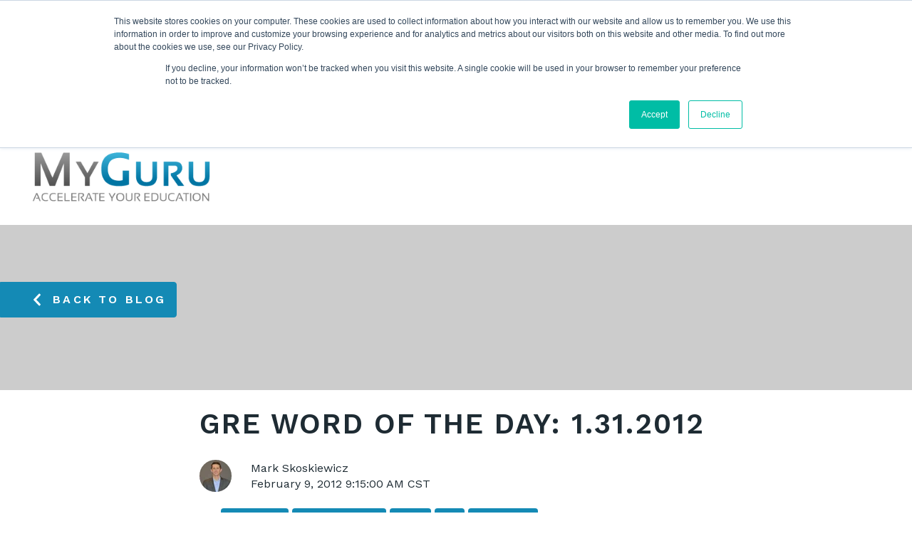

--- FILE ---
content_type: text/html; charset=UTF-8
request_url: https://www.myguruedge.com/our-thinking/gre-and-the-graduate-school-admissions-process/bid/214427/GRE-Word-of-the-Day-1-31-2012
body_size: 15238
content:
<!doctype html><html lang="en-us"><head>
    <meta charset="utf-8">
    <title>GRE Word of the Day: 1.31.2012</title>
    
      <link rel="shortcut icon" href="https://www.myguruedge.com/hubfs/web_small_stacked_mds3.png">
    
    <meta name="description" content="Hackneyed - {adjective}
1. made commonplace or trite; stale; banal: the hackneyed images of his poetry.

Synonyms:

overdone, overused, commonplace.">
    
    
      
    
    
    
    
<meta name="viewport" content="width=device-width, initial-scale=1">

    <script src="/hs/hsstatic/jquery-libs/static-1.1/jquery/jquery-1.7.1.js"></script>
<script>hsjQuery = window['jQuery'];</script>
    <meta property="og:description" content="Hackneyed - {adjective}
1. made commonplace or trite; stale; banal: the hackneyed images of his poetry.

Synonyms:

overdone, overused, commonplace.">
    <meta property="og:title" content="GRE Word of the Day: 1.31.2012">
    <meta name="twitter:description" content="Hackneyed - {adjective}
1. made commonplace or trite; stale; banal: the hackneyed images of his poetry.

Synonyms:

overdone, overused, commonplace.">
    <meta name="twitter:title" content="GRE Word of the Day: 1.31.2012">

    

    
    <style>
a.cta_button{-moz-box-sizing:content-box !important;-webkit-box-sizing:content-box !important;box-sizing:content-box !important;vertical-align:middle}.hs-breadcrumb-menu{list-style-type:none;margin:0px 0px 0px 0px;padding:0px 0px 0px 0px}.hs-breadcrumb-menu-item{float:left;padding:10px 0px 10px 10px}.hs-breadcrumb-menu-divider:before{content:'›';padding-left:10px}.hs-featured-image-link{border:0}.hs-featured-image{float:right;margin:0 0 20px 20px;max-width:50%}@media (max-width: 568px){.hs-featured-image{float:none;margin:0;width:100%;max-width:100%}}.hs-screen-reader-text{clip:rect(1px, 1px, 1px, 1px);height:1px;overflow:hidden;position:absolute !important;width:1px}
</style>

<link rel="stylesheet" href="//7052064.fs1.hubspotusercontent-na1.net/hubfs/7052064/hub_generated/template_assets/DEFAULT_ASSET/1766173822640/template_main.min.css">
<link rel="stylesheet" href="//7052064.fs1.hubspotusercontent-na1.net/hubfs/7052064/hub_generated/template_assets/DEFAULT_ASSET/1766173839323/template_blog.min.css">
<style>




/* ************************************************************************* */
/* ****************************  1. Variables   **************************** */
/* ************************************************************************* */

/* 1a. Containers */





/* 1b. Breakpoints */







/* 1c. Colors */









/* 1d. Typography */











/* 1e. Border */



/* 1f. Corner Radius */



/* 1g. Lists */






/* 1h. Horizontal Rule */



/* 1i. Blockquote */




/* 1j. Buttons */








































/* 1k. Forms */















































/* 1l. Tables */











/* 1m. Site Header */












/* 1n. Site Footer */










/* 1o. Blog */







/* ************************************************************************* */
/* *****************   2. Containers / Grid / DnD Areas   ****************** */
/* ************************************************************************* */

.content-wrapper,
.dnd-section > .row-fluid {
  max-width: 1340px;
}

@media screen and (min-width: 1380px) {
  .content-wrapper {
    padding: 0;
  }
}

.content-wrapper--narrow {
  max-width: 760px;
}

@media screen and (min-width: 800px) {
  .content-wrapper--narrow {
    padding: 0;
  }
}

.dnd-section,
.content-wrapper--blog-post {
  padding: 20px 20px;
}

/* ************************************************************************* */
/* **************************   3. Typography   **************************** */
/* ************************************************************************* */

html {
  font-size: 16px;
}

body {
  font-family: 'Work Sans', sans-serif; font-style: normal; font-weight: normal; text-decoration: none;
  background-color: #ffffff;
  color: #1E2B33;
  font-size: 16px;
}

/* Paragraphs */

p {
  font-family: 'Work Sans', sans-serif; font-style: normal; font-weight: normal; text-decoration: none;
}

p.lead,
p.intro {
  font-size: 1.25rem;
}

/* Anchors */

a {
  font-family: 'Work Sans', sans-serif; font-style: normal; font-weight: normal; text-decoration: none;
  color: #148ab5;
}

a:hover, a:focus {
  font-weight: normal; text-decoration: underline; font-family: 'Work Sans', sans-serif; font-style: normal;
  color: #99409A;
}

a:active {
  font-weight: normal; text-decoration: underline; font-family: 'Work Sans', sans-serif; font-style: normal;
  color: #e990ea;
}

a.button:disabled {
  background-color: #f1f1f1;
}

/* Headings */

h1,
h2,
h3,
h4,
h5,
h6 {
  font-family: 'Work Sans', sans-serif; font-style: normal; font-weight: 600; text-decoration: none;
  color: #1E2B33;
  text-transform: uppercase;
}



/* Lists */

ul,
ol {
  margin: 1.4rem 0;
  padding-left: 1.4rem;
}

ul li,
ol li {
  margin: 0.7rem;
}

ul ul,
ol ul,
ul ol,
ol ol {
  margin: 1.4rem;
}

/* Blockquote */

blockquote {
  border-left: 16px solid #148ab5;
  padding-left: 1.4rem;
}

/* Horizontal Rules */

hr {
  border-bottom-color: #d0d0d0;
}

/* ************************************************************************* */
/* ***************************   4. Buttons   ****************************** */
/* ************************************************************************* */

/* Primary Button */

button,
.button {
  font-family: 'Work Sans', sans-serif; font-style: normal; font-weight: 600; text-decoration: none;
  background-color: 

  
  
    
  


  rgba(20, 138, 181, 1.0)

;
  border: 1px solid #148ab5;
  border-radius: 4px;
  color: #FFFFFF;
  fill: #FFFFFF;
  font-size: 16px;
  padding: 13px 13px;
  text-transform: uppercase;
}

button:disabled,
.button:disabled {
  background-color: #d0d0d0;
  color: #f1f1f1;
}

button:hover,
button:focus,
.button:hover,
.button:focus,
button:active,
.button:active {
  font-family: 'Work Sans', sans-serif; font-style: normal; font-weight: 600; text-decoration: none;
  background-color: 

  
  
    
  


  rgba(153, 64, 154, 1.0)

;
  border: 1px solid #99409A;
  color: #FFFFFF;
}

button:active,
.button:active {
  font-family: 'Work Sans', sans-serif; font-style: normal; font-weight: 600; text-decoration: none;
  background-color: rgba(233, 144, 234, 100);
  border: 1px solid #99409A;
  border-color: #e990ea;
}

/* Secondary Button */

.button.button--secondary {
  font-family: 'Work Sans', sans-serif; font-style: normal; font-weight: normal; text-decoration: none;
  background-color: 

  
  
    
  


  rgba(255, 255, 255, 0.0)

;
  border: 1px solid #148ab5;
  border-radius: 4px;
  color: #148ab5;
  fill: #148ab5;
  padding: 13px 13px;
  text-transform: uppercase;
}

.button.button--secondary:hover,
.button.button--secondary:focus,
.button.button--secondary:active {
  font-family: 'Work Sans', sans-serif; font-style: normal; font-weight: normal; text-decoration: none;
  background-color: 

  
  
    
  


  rgba(255, 255, 255, 0.0)

;
  border: 1px solid #99409A;
  color: #99409A;
  fill: #99409A;
}

.button.button--secondary:active {
  font-family: 'Work Sans', sans-serif; font-style: normal; font-weight: normal; text-decoration: none;
  background-color: rgba(255, 255, 255, 0);
  border: 1px solid #99409A;
  border-color: #e990ea;
  color: #e990ea;
  fill: #e990ea;
}

/* Simple Button */

.button.button--simple {
  font-family: 'Work Sans', sans-serif; font-style: normal; font-weight: normal; text-decoration: none;
  color: #148ab5;
  fill: #148ab5;
  text-transform: uppercase;
}



  .button.button--simple:after {
    content: none;
  }



.button.button--simple:hover,
.button.button--simple:focus {
  font-family: 'Work Sans', sans-serif; font-style: normal; font-weight: normal; text-decoration: none;
  color: #99409A;
  fill: #99409A;
}



  .button.button--simple:hover:after,
  .button.button--simple:focus:after,
  .button.button--simple:active:after {
    content: none;
  }



.button.button--simple:active {
  font-family: 'Work Sans', sans-serif; font-style: normal; font-weight: normal; text-decoration: none;
  border: none;
  color: #e990ea;
  fill: #e990ea;
}

/* Button Sizing */

.button.button--small {
  font-size: 14px;
  padding: 13px 13px;
}

.button.button--large {
  font-size: 18px;
  padding: 13px 13px;
}

/* ************************************************************************* */
/* *****************************   5. Forms   ****************************** */
/* ************************************************************************* */

form {
  background-color: 

  
  
    
  


  rgba(241, 241, 241, 1.0)

;
  border: 1px solid #D0D0D0;
  border-radius: 4px;
  padding: 45px 45px;
}

.hs-form-field {
  margin-bottom: 1.4rem;
}

/* Form Title */

.form-title {
  font-family: 'Work Sans', sans-serif; font-style: normal; font-weight: 600; text-decoration: none;
  background-color: 

  
  
    
  


  rgba(20, 138, 181, 1.0)

;
  border: 1px none #D0D0D0;
  border-top-left-radius: 4px;
  border-top-right-radius: 4px;
  color: #FFFFFF;
  font-size: 24px;
  padding: 45px 45px;
  text-transform: uppercase;
}

/* Labels */

.hs-form-field > label,
.hs-form-field > label span {
  font-family: 'Work Sans', sans-serif; font-style: normal; font-weight: normal; text-decoration: none;
  color: #1E2B33;
  font-size: 16px;
  padding: 6px 0px;
}

/* Help Text - Legends */

.hs-form-field legend {
  font-family: 'Work Sans', sans-serif; font-style: normal; font-weight: normal; text-decoration: none;
  color: #1E2B33;
  font-size: 14px;
}

/* Inputs */

input[type='text'],
input[type='email'],
input[type='password'],
input[type='tel'],
input[type='number'],
select,
textarea {
  font-family: 'Work Sans', sans-serif; font-style: normal; font-weight: normal; text-decoration: none;
  background-color: 

  
  
    
  


  rgba(255, 255, 255, 1.0)

;
  border: 1px solid #D0D0D0;
  border-radius: 4px;
  color: #1E2B33;
  font-size: 16px;
  padding: 12px 12px;
}

input[type='text']:focus,
input[type='email']:focus,
input[type='password']:focus,
input[type='tel']:focus,
input[type='number']:focus,
select:focus,
textarea:focus {
  outline-color: #148ab5;
}

::-webkit-input-placeholder {
  color: #D0D0D0;
}

::-moz-placeholder {
  color: #D0D0D0;
}

:-ms-input-placeholder {
  color: #D0D0D0;
}

:-moz-placeholder {
  color: #D0D0D0;
}

::placeholder {
  color: #D0D0D0;
}

/* Inputs - Checkbox/Radio */

form .inputs-list:not(.no-list) label,
form .inputs-list:not(.no-list) label > span,
form .inputs-list:not(.no-list) label > span p {
  font-family: 'Work Sans', sans-serif; font-style: normal; font-weight: normal; text-decoration: none;
  color: #1E2B33;
  font-size: 16px;
}

/* Inputs - Datepicker */

.fn-date-picker td.is-today .pika-button {
  color: #148ab5;
}

.hs-datepicker .is-selected button.pika-button {
  background-color: #148ab5;
}

.hs-datepicker button.pika-button:hover {
  background-color: #148ab5 !important;
}

/* Inputs - File Picker */

input[type='file'] {
  color: #1E2B33;
  font-size: 16px;
}

/* Headings and Text */

form .hs-richtext,
form .hs-richtext *,
form .hs-richtext p,
form .hs-richtext h1,
form .hs-richtext h2,
form .hs-richtext h3,
form .hs-richtext h4,
form .hs-richtext h5,
form .hs-richtext h6 {
  font-family: 'Work Sans', sans-serif; font-style: normal; font-weight: normal; text-decoration: none;
  color: #1E2B33;
}

/* GDPR Text */

.legal-consent-container,
.legal-consent-container .hs-richtext,
.legal-consent-container .hs-richtext p {
  font-family: 'Work Sans', sans-serif; font-style: normal; font-weight: normal; text-decoration: none;
  color: #1E2B33;
  font-size: 14px;
}

/* Validation */

.hs-input.invalid.error {
  border-color: #ef6b51;
}

.hs-form-required,
.header span.hs-form-required,
.footer span.hs-form-required,
.hs-error-msg {
  color: #ef6b51;
}

/* Submit */



  form input[type='submit'],
  form .hs-button {
    font-family: 'Work Sans', sans-serif; font-style: normal; font-weight: 600; text-decoration: none;
    background-color: 

  
  
    
  


  rgba(20, 138, 181, 1.0)

;
    border: 1px solid #148ab5;
    border-radius: 4px;
    color: #FFFFFF;
    fill: #FFFFFF;
    padding: 13px 13px;
    text-transform: uppercase;
  }

  form input[type='submit']:hover,
  form input[type='submit']:focus,
  form .hs-button:hover,
  form .hs-button:focus {
    font-family: 'Work Sans', sans-serif; font-style: normal; font-weight: 600; text-decoration: none;
    background-color: 

  
  
    
  


  rgba(153, 64, 154, 1.0)

;
    border: 1px solid #99409A;
    color: #FFFFFF;
  }

  form input[type='submit']:active,
  form .hs-button:active {
    font-family: 'Work Sans', sans-serif; font-style: normal; font-weight: 600; text-decoration: none;
    background-color: rgba(233, 144, 234, 100);
    border: 1px solid #99409A;
    border-color: #e990ea;
}





  form input[type='submit'],
  form .hs-button {
    font-size: 16px;
    padding: 13px 13px;
  }




  /* Search button */
  .hs-search-field__button {
    margin-left: 6px;
    margin-bottom: 0;
    padding: 10px;
  }

  .hs-search-field__bar > form > .hs-search-field__input {
    padding: 10px;
  }


/* Inline Thank You Message */

.submitted-message {
  background-color: 

  
  
    
  


  rgba(241, 241, 241, 1.0)

;
  border: 1px solid #D0D0D0;
  border-radius: 4px;
  padding: 45px 45px;
}

/* ************************************************************************* */
/* ****************************   6. Tables   ****************************** */
/* ************************************************************************* */

table {
  background-color: 

  
  
    
  


  rgba(255, 255, 255, 1.0)

;
  border: 1px solid #D0D0D0;
}

th,
td {
  border: 1px solid #D0D0D0;
  color: #1E2B33;
  padding: 10px 10px;
}

thead th,
thead td {
  background-color: 

  
  
    
  


  rgba(20, 138, 181, 1.0)

;
  border-bottom: 2px solid #D0D0D0;
  color: #FFFFFF;
}

tbody + tbody {
  border-top: 2px solid #D0D0D0;
}


/* ************************************************************************* */
/* **************************   7. Site Header   *************************** */
/* ************************************************************************* */

.header {
  background-color: 

  
  
    
  


  rgba(255, 255, 255, 1.0)

;
  border-bottom: 1px none #ffffff;
}

.header p,
.header h1,
.header h2,
.header h3,
.header h4,
.header h5,
.header h6,
.header a:not(.button),
.header span,
.header div,
.header li,
.header blockquote {
  color: #444444;
}

/* Header modules */

.header .social-links__icon svg,
.header .social-links__icon:hover svg {
  fill: #444444;
}

.header .icon svg {
  fill: #444444;
}

.header .pricing-table label {
  color: #1E2B33;
}

.header .price-block__description-block,
.header .price-block__description-block div,
.header .price-block__description-block p,
.header .price-block__description-block li,
.header .price-block__description-block span,
.header .testimonial__content,
.header .testimonial__content div,
.header .testimonial__content span,
.header .testimonial__content p,
.header .blog-card__content p,
.header a.blog-card__author-name {
  color: #1E2B33;
}

.header .price-block__description-block a,
.header .testimonial__content a,
.header .blog-card__content a {
  color: #148ab5;
}

.header .price-block__description-block a:hover,
.header .price-block__description-block a:focus,
.header .testimonial__content a:hover,
.header .testimonial__content a:focus,
.header .blog-card__content a:hover,
.header .blog-card__content a:focus {
  color: #99409A;
}

.header .price-block__description-block h1,
.header .testimonial__content h1 {
  color: #1E2B33;
}

.header .price-block__description-block h2,
.header .testimonial__content h2,
.header h2.blog-card__title a {
  color: #1E2B33;
}

.header .price-block__description-block h3,
.header .testimonial__content h3 {
  color: #1E2B33;
}

.header .price-block__description-block h4,
.header .testimonial__content h4 {
  color: #1E2B33;
}

.header .price-block__description-block h5,
.header .testimonial__content h5 {
  color: #1E2B33;
}

.header .price-block__description-block h6,
.header .testimonial__content h6 {
  color: #1E2B33;
}

/* Header container */

.header__container {
  max-width: 1340px;
}

/* Logo */

.header__logo .logo-company-name {
  color: #ffffff;
}

/* Navigation Menu & Language Switcher */

.navigation-primary .menu-item a,
div.header__language-switcher-label-current,
.header__language-switcher .lang_list_class li a  {
  font-family: 'Work Sans', sans-serif; font-style: normal; font-weight: normal; text-decoration: none;
  color: #444444;
  font-size: 16px;
  text-transform: uppercase;
}

.header__language-switcher-label-current:after {
  border-top-color: #444444;
}

.navigation-primary .menu-item a:hover,
.header__language-switcher .lang_list_class li:hover a,
div.header__language-switcher-label-current:hover,
.navigation-primary .menu-item a:focus,
.header__language-switcher .lang_list_class li:focus a,
div.header__language-switcher-label-current:focus {
  font-family: 'Work Sans', sans-serif; font-style: normal; font-weight: normal; text-decoration: none;
  color: #444444;
}

.header__language-switcher-label-current:hover:after,
.header__language-switcher-label-current:focus:after {
  border-top-color: #444444;
}

.navigation-primary .menu-item a:active,
div.header__language-switcher-label-current:active {
  font-family: 'Work Sans', sans-serif; font-style: normal; font-weight: normal; text-decoration: none;
  color: #444444;
}

.header__language-switcher-label-current:active:after {
  border-top-color: #444444;
}

body .navigation-primary .submenu.level-1 > li > a.active-item:after,
body .navigation-primary .submenu.level-1 > li > a.active-branch:after {
  background-color: #444444;
}

.navigation-primary .submenu.level-2 {
  background-color: 

  
  
    
  


  rgba(255, 255, 255, 1.0)

;
  border: 1px solid #d0d0d0;
}

.navigation-primary .submenu.level-2 > li,
.header__language-switcher .lang_list_class li {
  border-bottom: 1px solid #d0d0d0;
}

.navigation-primary .submenu.level-2 .menu-item .menu-link:hover,
.navigation-primary .submenu.level-2 .menu-item .menu-link:focus {
  font-family: 'Work Sans', sans-serif; font-style: normal; font-weight: normal; text-decoration: none;
  background-color: 

  
  
    
  


  rgba(20, 138, 181, 1.0)

;
  color: #444444;
}

.navigation-primary .submenu.level-2 .menu-item .menu-link:active {
  font-family: 'Work Sans', sans-serif; font-style: normal; font-weight: normal; text-decoration: none;
  background-color: 

  
  
    
  


  rgba(20, 138, 181, 1.0)

;
  color: #444444;
}

.header__language-switcher .lang_list_class {
  background-color: 

  
  
    
  


  rgba(255, 255, 255, 1.0)

;
  border: 1px solid #d0d0d0;
}

.header__language-switcher .lang_list_class li:hover,
.header__language-switcher .lang_list_class li:focus {
  background-color: 

  
  
    
  


  rgba(20, 138, 181, 1.0)

;
}

.header__language-switcher .lang_list_class li:active {
  background-color: 

  
  
    
  


  rgba(20, 138, 181, 1.0)

;
}

@media (max-width: 768px) {
  .header__navigation {
    background-color: 

  
  
    
  


  rgba(255, 255, 255, 1.0)

;
  }

  .header__menu .header__mobile-menu-icon,
  .header__menu .header__mobile-menu-icon:after,
  .header__menu .header__mobile-menu-icon:before,
  .header__menu .menu-arrow-icon,
  .header__menu .menu-arrow-icon:after {
      background-color: #444444;
  }

  .navigation-primary .submenu.level-1 > li,
  .navigation-primary .submenu.level-2 .menu-item {
    border-top-color: #d0d0d0;
  }

  .header__language-switcher .lang_list_class {
    border-left: 0;
    border-right: 0;
  }
}

/* ************************************************************************* */
/* **************************   8. Site Footer   *************************** */
/* ************************************************************************* */

.footer {
  background-color: 

  
  
    
  


  rgba(255, 255, 255, 1.0)

;
  border-top: 1px none #1E2B33;
}

.footer__container--static,
.footer__container--dnd .dnd-section {
  max-width: 1340px;
}

.footer__bottom-section {
  border-top: 1px solid #d0d0d0;
  border-top-color: #444444;
}

/* Footer Content */

.footer h1,
.footer h2,
.footer h3,
.footer h4,
.footer h5,
.footer h6,
.footer p,
.footer a:not(.button),
.footer span,
.footer div,
.footer li,
.footer blockquote {
  color: #444444;
}



/* Footer Menu */

.footer .hs-menu-wrapper a {
  font-family: 'Work Sans', sans-serif; font-style: normal; font-weight: normal; text-decoration: none;
  color: #FFFFFF;
  font-size: 16px;
  text-transform: none;
}

.footer .hs-menu-wrapper a:hover,
.footer .hs-menu-wrapper a:focus {
  font-family: 'Work Sans', sans-serif; font-style: normal; font-weight: normal; text-decoration: none;
  color: #FFFFFF;
}

.footer .hs-menu-wrapper a:active {
  font-family: 'Work Sans', sans-serif; font-style: normal; font-weight: normal; text-decoration: none;
  color: #FFFFFF;
}

/* Footer modules */

.footer .social-links__icon svg,
.footer .social-links__icon:hover svg {
  fill: #444444;
}

.footer .icon svg {
  fill: #444444;
}

.footer .pricing-table label {
  color: #1E2B33;
}

.footer .price-block__description-block,
.footer .price-block__description-block div,
.footer .price-block__description-block p,
.footer .price-block__description-block span,
.footer .price-block__description-block li,
.footer .testimonial__content,
.footer .testimonial__content div,
.footer .testimonial__content span,
.footer .testimonial__content p,
.footer .blog-card__content p,
.footer a.blog-card__author-name {
  color: #1E2B33;
}

.footer .price-block__description-block a,
.footer .testimonial__content a,
.footer .blog-card__content a {
  color: #148ab5;
}

.footer .price-block__description-block a:hover,
.footer .price-block__description-block a:focus,
.footer .testimonial__content a:hover,
.footer .testimonial__content a:focus,
.footer .blog-card__content a:hover,
.footer .blog-card__content a:focus {
  color: #99409A;
}

.footer .price-block__description-block h1,
.footer .testimonial__content h1 {
  color: #1E2B33;
}

.footer .price-block__description-block h2,
.footer .testimonial__content h2,
.footer h2.blog-card__title a {
  color: #1E2B33;
}

.footer .price-block__description-block h3,
.footer .testimonial__content h3 {
  color: #1E2B33;
}

.footer .price-block__description-block h4,
.footer .testimonial__content h4 {
  color: #1E2B33;
}

.footer .price-block__description-block h5,
.footer .testimonial__content h5 {
  color: #1E2B33;
}

.footer .price-block__description-block h6,
.footer .testimonial__content h6 {
  color: #1E2B33;
}

/* ************************************************************************* */
/* *****************************   9. Blog   ******************************* */
/* ************************************************************************* */

/* Blog Meta - Author */

.blog-index__post-author-name,
.blog-post__author-name {
  font-family: 'Work Sans', sans-serif; font-style: normal; font-weight: normal; text-decoration: none;
  color: #1E2B33;
}

.blog-post__author-name:hover,
.blog-index__post-author-name:hover,
.blog-post__author-name:focus,
.blog-index__post-author-name:focus,
.blog-index__post-author-name:active,
.blog-post__author-name:active {
  color: #1E2B33;
}

/* Tags */

.blog-index__post-tag-link,
.blog-post__tag-link,
.blog-index__post-tag-link:hover,
.blog-post__tag-link:hover,
.blog-index__post-tag-link:focus,
.blog-post__tag-link:focus,
.blog-index__post-tag-link:active,
.blog-post__tag-link:active {
  background-color: 

  
  
    
  


  rgba(20, 138, 181, 1.0)

;
  color: #FFFFFF;
}

.blog-index__post-tags svg,
.blog-post__tags svg {
  fill: #148ab5;
}

/* Blog Listing */

.blog-index__post-title a {
  font-family: 'Work Sans', sans-serif; font-style: normal; font-weight: 600; text-decoration: none;
  color: #1E2B33;
  letter-spacing: px;
  text-transform: uppercase;
}

.blog-index__post-title a:hover,
.blog-index__post-title a:focus,
.blog-index__post-title a:active {
  color: #1E2B33;
}

/* Blog Filter Banner */

.blog-tag-filter__title {
  color: #FFFFFF !important;
}



/* Blog Search  */

.blog-search form label {
  color: #FFFFFF;
}

/* Blog Pagination */

.blog-pagination__link {
  color: #148ab5;
}

.blog-pagination__prev-link svg,
.blog-pagination__next-link svg {
  fill: #148ab5;
}

.blog-pagination__link:hover,
.blog-pagination__link:focus {
  color: #99409A;
}

.blog-pagination__prev-link:hover svg,
.blog-pagination__next-link:hover svg,
.blog-pagination__prev-link:focus svg,
.blog-pagination__next-link:focus svg {
  fill: #99409A;
}

.blog-pagination__link:active {
  color: #e990ea;
}

.blog-pagination__prev-link:active svg,
.blog-pagination__next-link:active svg {
  fill: #e990ea;
}

.blog-pagination__prev-link--disabled,
.blog-pagination__next-link--disabled {
  color: #d0d0d0;
}

.blog-pagination__prev-link--disabled svg,
.blog-pagination__next-link--disabled svg,
.blog-pagination__prev-link--disabled:hover svg,
.blog-pagination__next-link--disabled:hover svg,
.blog-pagination__prev-link--disabled:focus svg,
.blog-pagination__next-link--disabled:focus svg,
.blog-pagination__prev-link--disabled:active svg,
.blog-pagination__next-link--disabled:active svg {
  fill: #d0d0d0;
}

.blog-pagination__link--active {
  background-color: #148ab5;
  color: #FFF;
}

.blog-pagination__link--active:hover {
  color: #FFF;
}

/* Blog Post */

.blog-post-header {
  background-image: url('');
}

/* Blog Comments */

.blog-post__comments-listing .comment-from a,
.blog-post__comments-listing .comment-from h4,
.blog-post__comments-listing .comment-date {
  color: #1E2B33;
}

.blog-post__comments-listing .comment-reply-to {
  color: #148ab5;
}

.blog-post__comments-listing .comment-reply-to:hover,
.blog-post__comments-listing .comment-reply-to:focus {
  color: #99409A;
}

.blog-post__comments-listing .comment-reply-to:active {
  color: #e990ea;
}

/* ************************************************************************* */
/* *************************   10. System Pages   ************************** */
/* ************************************************************************* */

/* Error Pages - Global */

.error-page:before {
  font-family: 'Work Sans', sans-serif; font-style: normal; font-weight: normal; text-decoration: none;
  color: #d0d0d0;
}

/* System Pages - Global */

.hs-search-results__title {
  font-family: 'Work Sans', sans-serif; font-style: normal; font-weight: 600; text-decoration: none;
  color: #1E2B33;
}

.hs-search-results__title:hover {
  font-family: 'Work Sans', sans-serif; font-style: normal; font-weight: 600; text-decoration: none;
}

/* Forms in System Pages */

#email-prefs-form h3 {
  font-size: 20px;
}

/* Password Prompt */

.password-prompt input[type='password'] {
  margin-bottom: 1.4rem;
}

/* Backup Unsubscribe */

.backup-unsubscribe input[type='email'] {
  margin-bottom: 1.4rem;
  padding: 12px 12px !important;
}

/* ************************************************************************* */
/* ***************************   11. Modules  ****************************** */
/* ************************************************************************* */

/* Accordion */

body .accordion button {
  color: #148ab5;
}

body .accordion button:hover,
body .accordion button:focus {
  color: #99409A;
}

body .accordion button:active,
body .accordion[aria-expanded='true'] button {
  color: #e990ea;
}

body button .accordion__icon {
  background-color: #148ab5;
}

body button:hover .accordion__icon,
body button:focus .accordion__icon {
  background-color: #99409A;
}

body button:active .accordion__icon,
body .accordion[aria-expanded=true] button .accordion__icon {
  background-color: #e990ea;
}

/* Icon */

body .icon svg {
  fill: #148ab5;
}

/* Pricing Table */

body .price-block__header {
  background-color: #148ab5;
}

body .billing-selectors__pricing-option input[type="radio"]:checked + label:before {
  border-color: #148ab5;
}

/* Image Module */

img {
  max-width: 100%;
}

/* Social Follow */

body .social-links__icon svg {
  fill: #1E2B33;
}

body .social-links__icon:hover svg {
  fill: #1E2B33;
}

body .social-links__icon:hover {
  background-color: transparent;
}

/* Statististic */

body .statistic__circle {
  background-color: #d0d0d0;
}

body .statistic__info,
body .statistic__info span {
  color: #1E2B33;
}

body .statistic__bar,
body .statistic__fill {
  border-color: #148ab5;
}

body .statistic__circle:after {
  background-color: #ffffff
}

/* Testimonial Slider */

body .tns-nav button {
  background-color: #d0d0d0;
}

body .tns-nav .tns-nav-active {
  background-color: #148ab5;
}
</style>

<link rel="stylesheet" href="https://www.myguruedge.com/hubfs/hub_generated/template_assets/1/150094076597/1741797203835/template_child.min.css">
<link rel="stylesheet" href="https://7052064.fs1.hubspotusercontent-na1.net/hubfs/7052064/hub_generated/module_assets/1/-23670651384/1766173986597/module_menu-section.min.css">
<link rel="stylesheet" href="https://7052064.fs1.hubspotusercontent-na1.net/hubfs/7052064/hub_generated/module_assets/1/-23668926620/1766173982160/module_blog-post-banner.min.css">

<style>
  #hs_cos_wrapper_blog_post_banner .blog-post-header {
    padding: 80px 0;
  }
</style>

<link rel="stylesheet" href="/hs/hsstatic/AsyncSupport/static-1.501/sass/comments_listing_asset.css">
<link rel="stylesheet" href="https://7052064.fs1.hubspotusercontent-na1.net/hubfs/7052064/hub_generated/module_assets/1/-23350764093/1766173985443/module_social-follow.min.css">

<style>
  #hs_cos_wrapper_footer_social .social-links__icon {
    background-color: rgba(30, 43, 51,0.0);
    border-radius: 4px;
  }
  #hs_cos_wrapper_footer_social .social-links__icon svg {
    fill: #444444;
    height: 15px;
    width: 15px;
  }
  #hs_cos_wrapper_footer_social .social-links__icon:hover,
  #hs_cos_wrapper_footer_social .social-links__icon:focus,
  #hs_cos_wrapper_footer_social .social-links__icon:active {
    background-color: rgba(255, 255, 255,1.0);
  }
  #hs_cos_wrapper_footer_social .social-links__icon:hover svg,
  #hs_cos_wrapper_footer_social .social-links__icon:focus svg,
  #hs_cos_wrapper_footer_social .social-links__icon:active svg {
    fill: #1e2b33;
  }
</style>

<link rel="preload" as="style" href="https://48752163.fs1.hubspotusercontent-na1.net/hubfs/48752163/raw_assets/media-default-modules/master/650/js_client_assets/assets/TrackPlayAnalytics-Cm48oVxd.css">

<link rel="preload" as="style" href="https://48752163.fs1.hubspotusercontent-na1.net/hubfs/48752163/raw_assets/media-default-modules/master/650/js_client_assets/assets/Tooltip-DkS5dgLo.css">

<style>
  @font-face {
    font-family: "Work Sans";
    font-weight: 600;
    font-style: normal;
    font-display: swap;
    src: url("/_hcms/googlefonts/Work_Sans/600.woff2") format("woff2"), url("/_hcms/googlefonts/Work_Sans/600.woff") format("woff");
  }
  @font-face {
    font-family: "Work Sans";
    font-weight: 400;
    font-style: normal;
    font-display: swap;
    src: url("/_hcms/googlefonts/Work_Sans/regular.woff2") format("woff2"), url("/_hcms/googlefonts/Work_Sans/regular.woff") format("woff");
  }
  @font-face {
    font-family: "Work Sans";
    font-weight: 700;
    font-style: normal;
    font-display: swap;
    src: url("/_hcms/googlefonts/Work_Sans/700.woff2") format("woff2"), url("/_hcms/googlefonts/Work_Sans/700.woff") format("woff");
  }
</style>

<!-- Editor Styles -->
<style id="hs_editor_style" type="text/css">
#hs_cos_wrapper_footer_menu_one li.hs-menu-item a:link  { color: #444444 !important }
#hs_cos_wrapper_footer_menu_one .hs-menu-wrapper > ul  { color: #444444 !important }
#hs_cos_wrapper_footer_menu_one li.hs-menu-item a  { color: #444444 !important }
#hs_cos_wrapper_footer_menu_one  p , #hs_cos_wrapper_footer_menu_one  li , #hs_cos_wrapper_footer_menu_one  span , #hs_cos_wrapper_footer_menu_one  label , #hs_cos_wrapper_footer_menu_one  h1 , #hs_cos_wrapper_footer_menu_one  h2 , #hs_cos_wrapper_footer_menu_one  h3 , #hs_cos_wrapper_footer_menu_one  h4 , #hs_cos_wrapper_footer_menu_one  h5 , #hs_cos_wrapper_footer_menu_one  h6  { color: #444444 !important }
#hs_cos_wrapper_footer_menu_two li.hs-menu-item a:link  { color: #444444 !important }
#hs_cos_wrapper_footer_menu_two .hs-menu-wrapper > ul  { color: #444444 !important }
#hs_cos_wrapper_footer_menu_two li.hs-menu-item a  { color: #444444 !important }
#hs_cos_wrapper_footer_menu_two  p , #hs_cos_wrapper_footer_menu_two  li , #hs_cos_wrapper_footer_menu_two  span , #hs_cos_wrapper_footer_menu_two  label , #hs_cos_wrapper_footer_menu_two  h1 , #hs_cos_wrapper_footer_menu_two  h2 , #hs_cos_wrapper_footer_menu_two  h3 , #hs_cos_wrapper_footer_menu_two  h4 , #hs_cos_wrapper_footer_menu_two  h5 , #hs_cos_wrapper_footer_menu_two  h6  { color: #444444 !important }
#hs_cos_wrapper_footer_menu_three li.hs-menu-item a:link  { color: #444444 !important }
#hs_cos_wrapper_footer_menu_three .hs-menu-wrapper > ul  { color: #444444 !important }
#hs_cos_wrapper_footer_menu_three li.hs-menu-item a  { color: #444444 !important }
#hs_cos_wrapper_footer_menu_three  p , #hs_cos_wrapper_footer_menu_three  li , #hs_cos_wrapper_footer_menu_three  span , #hs_cos_wrapper_footer_menu_three  label , #hs_cos_wrapper_footer_menu_three  h1 , #hs_cos_wrapper_footer_menu_three  h2 , #hs_cos_wrapper_footer_menu_three  h3 , #hs_cos_wrapper_footer_menu_three  h4 , #hs_cos_wrapper_footer_menu_three  h5 , #hs_cos_wrapper_footer_menu_three  h6  { color: #444444 !important }
#hs_cos_wrapper_footer_menu_four li.hs-menu-item a:link  { color: #444444 !important }
#hs_cos_wrapper_footer_menu_four .hs-menu-wrapper > ul  { color: #444444 !important }
#hs_cos_wrapper_footer_menu_four li.hs-menu-item a  { color: #444444 !important }
#hs_cos_wrapper_footer_menu_four  p , #hs_cos_wrapper_footer_menu_four  li , #hs_cos_wrapper_footer_menu_four  span , #hs_cos_wrapper_footer_menu_four  label , #hs_cos_wrapper_footer_menu_four  h1 , #hs_cos_wrapper_footer_menu_four  h2 , #hs_cos_wrapper_footer_menu_four  h3 , #hs_cos_wrapper_footer_menu_four  h4 , #hs_cos_wrapper_footer_menu_four  h5 , #hs_cos_wrapper_footer_menu_four  h6  { color: #444444 !important }
</style>
    <script type="application/ld+json">
{
  "mainEntityOfPage" : {
    "@type" : "WebPage",
    "@id" : "https://www.myguruedge.com/our-thinking/gre-and-the-graduate-school-admissions-process/bid/214427/GRE-Word-of-the-Day-1-31-2012"
  },
  "author" : {
    "name" : "Mark Skoskiewicz",
    "url" : "https://www.myguruedge.com/our-thinking/gre-and-the-graduate-school-admissions-process/author/mark-skoskiewicz",
    "@type" : "Person"
  },
  "headline" : "GRE Word of the Day: 1.31.2012",
  "datePublished" : "2012-02-09T15:15:00.000Z",
  "publisher" : {
    "name" : "MyGuru",
    "logo" : {
      "url" : "https://215486.fs1.hubspotusercontent-na1.net/hubfs/215486/web_medium_stacked.png",
      "@type" : "ImageObject"
    },
    "@type" : "Organization"
  },
  "@context" : "https://schema.org",
  "@type" : "BlogPosting"
}
</script>


    
<!--  Added by GoogleAnalytics integration -->
<script>
var _hsp = window._hsp = window._hsp || [];
_hsp.push(['addPrivacyConsentListener', function(consent) { if (consent.allowed || (consent.categories && consent.categories.analytics)) {
  (function(i,s,o,g,r,a,m){i['GoogleAnalyticsObject']=r;i[r]=i[r]||function(){
  (i[r].q=i[r].q||[]).push(arguments)},i[r].l=1*new Date();a=s.createElement(o),
  m=s.getElementsByTagName(o)[0];a.async=1;a.src=g;m.parentNode.insertBefore(a,m)
})(window,document,'script','//www.google-analytics.com/analytics.js','ga');
  ga('create','UA-34616803-2','auto');
  ga('send','pageview');
}}]);
</script>

<!-- /Added by GoogleAnalytics integration -->

<!--  Added by GoogleAnalytics4 integration -->
<script>
var _hsp = window._hsp = window._hsp || [];
window.dataLayer = window.dataLayer || [];
function gtag(){dataLayer.push(arguments);}

var useGoogleConsentModeV2 = true;
var waitForUpdateMillis = 1000;


if (!window._hsGoogleConsentRunOnce) {
  window._hsGoogleConsentRunOnce = true;

  gtag('consent', 'default', {
    'ad_storage': 'denied',
    'analytics_storage': 'denied',
    'ad_user_data': 'denied',
    'ad_personalization': 'denied',
    'wait_for_update': waitForUpdateMillis
  });

  if (useGoogleConsentModeV2) {
    _hsp.push(['useGoogleConsentModeV2'])
  } else {
    _hsp.push(['addPrivacyConsentListener', function(consent){
      var hasAnalyticsConsent = consent && (consent.allowed || (consent.categories && consent.categories.analytics));
      var hasAdsConsent = consent && (consent.allowed || (consent.categories && consent.categories.advertisement));

      gtag('consent', 'update', {
        'ad_storage': hasAdsConsent ? 'granted' : 'denied',
        'analytics_storage': hasAnalyticsConsent ? 'granted' : 'denied',
        'ad_user_data': hasAdsConsent ? 'granted' : 'denied',
        'ad_personalization': hasAdsConsent ? 'granted' : 'denied'
      });
    }]);
  }
}

gtag('js', new Date());
gtag('set', 'developer_id.dZTQ1Zm', true);
gtag('config', 'G-7Z4HKHYY9J');
</script>
<script async src="https://www.googletagmanager.com/gtag/js?id=G-7Z4HKHYY9J"></script>

<!-- /Added by GoogleAnalytics4 integration -->


<!--— DO NOT REMOVE —-->
<script src="https://www.myguruedge.com/hubfs/hub_generated/template_assets/1/2303610518/1741797215891/template_MyGuru_Jan2015-main.js"></script>
<!--— END DO NOT REMOVE —-->
<link rel="amphtml" href="https://www.myguruedge.com/our-thinking/gre-and-the-graduate-school-admissions-process/bid/214427/GRE-Word-of-the-Day-1-31-2012?hs_amp=true">

<meta property="og:url" content="https://www.myguruedge.com/our-thinking/gre-and-the-graduate-school-admissions-process/bid/214427/GRE-Word-of-the-Day-1-31-2012">
<meta name="twitter:card" content="summary">

<link rel="canonical" href="https://www.myguruedge.com/our-thinking/gre-and-the-graduate-school-admissions-process/bid/214427/GRE-Word-of-the-Day-1-31-2012">

<meta property="og:type" content="article">
<link rel="alternate" type="application/rss+xml" href="https://www.myguruedge.com/our-thinking/gre-and-the-graduate-school-admissions-process/rss.xml">
<meta name="twitter:domain" content="www.myguruedge.com">
<script src="//platform.linkedin.com/in.js" type="text/javascript">
    lang: en_US
</script>

<meta http-equiv="content-language" content="en-us">







  <meta name="generator" content="HubSpot"></head>
  <body>
    <div class="body-wrapper   hs-content-id-2303673110 hs-blog-post hs-content-path-our-thinking-gre-and-the-graduate-school-admission hs-content-name-gre-word-of-the-day-1-31-2012 hs-blog-name-grad-school---mba-news-and-gmat---gre-strategy hs-blog-id-2302836146">
      
        <div data-global-resource-path="sprout myguru/templates/partials/header.html"><header class="header">
  
  <div class="container-fluid header__dnd--top">
<div class="row-fluid-wrapper">
<div class="row-fluid">
<div class="span12 widget-span widget-type-cell " style="" data-widget-type="cell" data-x="0" data-w="12">

</div><!--end widget-span -->
</div>
</div>
</div>
  

  <div class="header__container">
    
    <div class="header__logo">
      <div id="hs_cos_wrapper_header_logo" class="hs_cos_wrapper hs_cos_wrapper_widget hs_cos_wrapper_type_module widget-type-logo" style="" data-hs-cos-general-type="widget" data-hs-cos-type="module">
  






















  
  <span id="hs_cos_wrapper_header_logo_hs_logo_widget" class="hs_cos_wrapper hs_cos_wrapper_widget hs_cos_wrapper_type_logo" style="" data-hs-cos-general-type="widget" data-hs-cos-type="logo"><a href="//www.myguruedge.com" id="hs-link-header_logo_hs_logo_widget" style="border-width:0px;border:0px;"><img src="https://www.myguruedge.com/hs-fs/hubfs/web_medium_stacked.png?width=313&amp;height=329&amp;name=web_medium_stacked.png" class="hs-image-widget " height="329" style="height: auto;width:313px;border-width:0px;border:0px;" width="313" alt="MyGuru Logo" title="MyGuru Logo" loading="eager" srcset="https://www.myguruedge.com/hs-fs/hubfs/web_medium_stacked.png?width=157&amp;height=165&amp;name=web_medium_stacked.png 157w, https://www.myguruedge.com/hs-fs/hubfs/web_medium_stacked.png?width=313&amp;height=329&amp;name=web_medium_stacked.png 313w, https://www.myguruedge.com/hs-fs/hubfs/web_medium_stacked.png?width=470&amp;height=494&amp;name=web_medium_stacked.png 470w, https://www.myguruedge.com/hs-fs/hubfs/web_medium_stacked.png?width=626&amp;height=658&amp;name=web_medium_stacked.png 626w, https://www.myguruedge.com/hs-fs/hubfs/web_medium_stacked.png?width=783&amp;height=823&amp;name=web_medium_stacked.png 783w, https://www.myguruedge.com/hs-fs/hubfs/web_medium_stacked.png?width=939&amp;height=987&amp;name=web_medium_stacked.png 939w" sizes="(max-width: 313px) 100vw, 313px"></a></span>
</div>
    </div>
    

    
    <div class="header__menu">
      <input type="checkbox" id="nav-toggle">
      <label class="header__navigation-toggle" for="nav-toggle">
        <span class="header__mobile-menu-icon"></span>
      </label>
      <div class="header__navigation">
        <div id="hs_cos_wrapper_header_navigation_primary" class="hs_cos_wrapper hs_cos_wrapper_widget hs_cos_wrapper_type_module" style="" data-hs-cos-general-type="widget" data-hs-cos-type="module">





























<nav aria-label="Main menu" class="navigation-primary">
  
  
  <ul class="submenu level-1">
    
      

  <li class="no-submenu menu-item hs-skip-lang-url-rewrite">
    <a href="https://www.myguruedge.com/about-myguru" class="menu-link">About Us</a>

  
</li>

    
      

  <li class="no-submenu menu-item hs-skip-lang-url-rewrite">
    <a href="https://www.myguruedge.com/request-a-tutor" class="menu-link">1-1 Tutoring</a>

  
</li>

    
      

  <li class="no-submenu menu-item hs-skip-lang-url-rewrite">
    <a href="https://www.myguruedge.com/organizations" class="menu-link">For Organizations</a>

  
</li>

    
      

  <li class="no-submenu menu-item hs-skip-lang-url-rewrite">
    <a href="https://www.myguruedge.com/contact-us" class="menu-link">Contact Us</a>

  
</li>

    
  </ul>

</nav></div>
      </div>
    </div>
    

    
    
    
  </div>

  
  <div class="container-fluid header__dnd--bottom">
<div class="row-fluid-wrapper">
<div class="row-fluid">
<div class="span12 widget-span widget-type-cell " style="" data-widget-type="cell" data-x="0" data-w="12">

</div><!--end widget-span -->
</div>
</div>
</div>
  
</header></div>
      

      
<main class="body-container-wrapper">
  <div class="body-container body-container--blog-post">

    
    <div id="hs_cos_wrapper_blog_post_banner" class="hs_cos_wrapper hs_cos_wrapper_widget hs_cos_wrapper_type_module" style="" data-hs-cos-general-type="widget" data-hs-cos-type="module">

<div class="blog-post-header" style="background-color: #cccccc;">
  <a href="https://www.myguruedge.com/our-thinking/gre-and-the-graduate-school-admissions-process" class="button blog-post-header__back-button">
    <span id="hs_cos_wrapper_blog_post_banner_" class="hs_cos_wrapper hs_cos_wrapper_widget hs_cos_wrapper_type_icon button__icon" style="" data-hs-cos-general-type="widget" data-hs-cos-type="icon"><svg version="1.0" xmlns="http://www.w3.org/2000/svg" viewbox="0 0 320 512" aria-hidden="true"><g id="chevron-left1_layer"><path d="M34.52 239.03L228.87 44.69c9.37-9.37 24.57-9.37 33.94 0l22.67 22.67c9.36 9.36 9.37 24.52.04 33.9L131.49 256l154.02 154.75c9.34 9.38 9.32 24.54-.04 33.9l-22.67 22.67c-9.37 9.37-24.57 9.37-33.94 0L34.52 272.97c-9.37-9.37-9.37-24.57 0-33.94z" /></g></svg></span>
    Back to blog
  </a>
</div>

</div>
    

    
    <div class="content-wrapper content-wrapper--narrow content-wrapper--blog-post">
      <article class="blog-post">
        <header class="blog-post__header">
          <h1 class="blog-post__title"><span id="hs_cos_wrapper_name" class="hs_cos_wrapper hs_cos_wrapper_meta_field hs_cos_wrapper_type_text" style="" data-hs-cos-general-type="meta_field" data-hs-cos-type="text">GRE Word of the Day: 1.31.2012</span></h1>
          
            <span class="blog-post__author-image">
              <img src="https://www.myguruedge.com/hs-fs/hubfs/markthumbnail.jpg?width=45&amp;height=45&amp;name=markthumbnail.jpg" width="45" height="45" loading="eager" alt="Picture of Mark Skoskiewicz" srcset="https://www.myguruedge.com/hs-fs/hubfs/markthumbnail.jpg?width=23&amp;height=23&amp;name=markthumbnail.jpg 23w, https://www.myguruedge.com/hs-fs/hubfs/markthumbnail.jpg?width=45&amp;height=45&amp;name=markthumbnail.jpg 45w, https://www.myguruedge.com/hs-fs/hubfs/markthumbnail.jpg?width=68&amp;height=68&amp;name=markthumbnail.jpg 68w, https://www.myguruedge.com/hs-fs/hubfs/markthumbnail.jpg?width=90&amp;height=90&amp;name=markthumbnail.jpg 90w, https://www.myguruedge.com/hs-fs/hubfs/markthumbnail.jpg?width=113&amp;height=113&amp;name=markthumbnail.jpg 113w, https://www.myguruedge.com/hs-fs/hubfs/markthumbnail.jpg?width=135&amp;height=135&amp;name=markthumbnail.jpg 135w" sizes="(max-width: 45px) 100vw, 45px">
            </span>
          
          <div class="blog-post__meta">
            <a class="blog-post__author-name" href="https://www.myguruedge.com/our-thinking/gre-and-the-graduate-school-admissions-process/author/mark-skoskiewicz">Mark Skoskiewicz</a>
            <time class="blog-post__date" datetime="2012-02-09 15:15:00">February 9, 2012 9:15:00 AM CST</time>
          </div>
          
            <div class="blog-post__tags">
              <span id="hs_cos_wrapper_" class="hs_cos_wrapper hs_cos_wrapper_widget hs_cos_wrapper_type_icon" style="" data-hs-cos-general-type="widget" data-hs-cos-type="icon"><svg version="1.0" xmlns="http://www.w3.org/2000/svg" viewbox="0 0 512 512" aria-hidden="true"><g id="tag1_layer"><path d="M0 252.118V48C0 21.49 21.49 0 48 0h204.118a48 48 0 0 1 33.941 14.059l211.882 211.882c18.745 18.745 18.745 49.137 0 67.882L293.823 497.941c-18.745 18.745-49.137 18.745-67.882 0L14.059 286.059A48 48 0 0 1 0 252.118zM112 64c-26.51 0-48 21.49-48 48s21.49 48 48 48 48-21.49 48-48-21.49-48-48-48z" /></g></svg></span>
              
                <a class="blog-post__tag-link" href="https://www.myguruedge.com/our-thinking/gre-and-the-graduate-school-admissions-process/topic/gre-verbal">GRE Verbal</a>
              
                <a class="blog-post__tag-link" href="https://www.myguruedge.com/our-thinking/gre-and-the-graduate-school-admissions-process/topic/gre-vocabulary">GRE Vocabulary</a>
              
                <a class="blog-post__tag-link" href="https://www.myguruedge.com/our-thinking/gre-and-the-graduate-school-admissions-process/topic/vocab">Vocab</a>
              
                <a class="blog-post__tag-link" href="https://www.myguruedge.com/our-thinking/gre-and-the-graduate-school-admissions-process/topic/gre">GRE</a>
              
                <a class="blog-post__tag-link" href="https://www.myguruedge.com/our-thinking/gre-and-the-graduate-school-admissions-process/topic/gmat-prep">GMAT prep</a>
              
            </div>
          
          <div id="hs_cos_wrapper_narration" class="hs_cos_wrapper hs_cos_wrapper_widget hs_cos_wrapper_type_module" style="" data-hs-cos-general-type="widget" data-hs-cos-type="module"><link rel="stylesheet" href="https://48752163.fs1.hubspotusercontent-na1.net/hubfs/48752163/raw_assets/media-default-modules/master/650/js_client_assets/assets/TrackPlayAnalytics-Cm48oVxd.css">
<link rel="stylesheet" href="https://48752163.fs1.hubspotusercontent-na1.net/hubfs/48752163/raw_assets/media-default-modules/master/650/js_client_assets/assets/Tooltip-DkS5dgLo.css">

    <script type="text/javascript">
      window.__hsEnvConfig = {"hsDeployed":true,"hsEnv":"prod","hsJSRGates":["CMS:JSRenderer:SeparateIslandRenderOption","CMS:JSRenderer:CompressResponse","CMS:JSRenderer:MinifyCSS","CMS:JSRenderer:GetServerSideProps","CMS:JSRenderer:LocalProxySchemaVersion1","CMS:JSRenderer:SharedDeps"],"hublet":"na1","portalID":215486};
      window.__hsServerPageUrl = "https:\u002F\u002Fwww.myguruedge.com\u002Four-thinking\u002Fgre-and-the-graduate-school-admissions-process\u002Fbid\u002F214427\u002FGRE-Word-of-the-Day-1-31-2012";
      window.__hsBasePath = "\u002Four-thinking\u002Fgre-and-the-graduate-school-admissions-process\u002Fbid\u002F214427\u002FGRE-Word-of-the-Day-1-31-2012";
    </script>
      </div>
        </header>
        <div class="blog-post__body">
          <span id="hs_cos_wrapper_post_body" class="hs_cos_wrapper hs_cos_wrapper_meta_field hs_cos_wrapper_type_rich_text" style="" data-hs-cos-general-type="meta_field" data-hs-cos-type="rich_text"><div class="hs-migrated-cms-post"><p><strong></strong><strong>Hackneyed - {adjective}<br><br></strong></p>
<!--more--><p>1. made commonplace or trite; stale; banal: the hackneyed images of his poetry.</p>
<p><span style="text-decoration: underline;">Synonyms</span>:</p>
<p>overdone, overused, commonplace.</p>
<p><span style="text-decoration: underline;">Antonyms</span>:</p>
<p>fresh, new, unused, original</p>
<p><span style="text-decoration: underline;">Example Sentences</span>:</p>
<p>1. It doesn't get more hackneyed than comparing your lover to a "red, red rose."</p></div></span>
        </div>
        <footer class="blog-post__footer">
          <div class="blog-post__footer__row-one ">
            
              <div class="blog-post__comments-buttons">
                <button class="blog-post__show-comments button">
                  <div id="hs_cos_wrapper_view_comments_button" class="hs_cos_wrapper hs_cos_wrapper_widget hs_cos_wrapper_type_module widget-type-text" style="" data-hs-cos-general-type="widget" data-hs-cos-type="module"><span id="hs_cos_wrapper_view_comments_button_" class="hs_cos_wrapper hs_cos_wrapper_widget hs_cos_wrapper_type_text" style="" data-hs-cos-general-type="widget" data-hs-cos-type="text">View Comments</span></div>
                </button>
                <button class="blog-post__hide-comments hide-button button">
                  <div id="hs_cos_wrapper_hide_comments_button" class="hs_cos_wrapper hs_cos_wrapper_widget hs_cos_wrapper_type_module widget-type-text" style="" data-hs-cos-general-type="widget" data-hs-cos-type="module"><span id="hs_cos_wrapper_hide_comments_button_" class="hs_cos_wrapper hs_cos_wrapper_widget hs_cos_wrapper_type_text" style="" data-hs-cos-general-type="widget" data-hs-cos-type="text">Hide Comments</span></div>
                </button>
              </div>
            
            <div class="blog-post__social-sharing">
              <div class="social-links">
                
                  <a href="https://twitter.com/intent/tweet?text=I+found+this+interesting+blog+post&amp;url=https://www.myguruedge.com/our-thinking/gre-and-the-graduate-school-admissions-process/bid/214427/GRE-Word-of-the-Day-1-31-2012" target="_blank" rel="noopener" class="social-links__link">
                    <span id="hs_cos_wrapper_" class="hs_cos_wrapper hs_cos_wrapper_widget hs_cos_wrapper_type_icon social-links__icon" style="" data-hs-cos-general-type="widget" data-hs-cos-type="icon"><svg version="1.0" xmlns="http://www.w3.org/2000/svg" viewbox="0 0 512 512" aria-labelledby="twitter2" role="img"><title id="twitter2">Share this blog post on Twitter</title><g id="twitter2_layer"><path d="M459.37 151.716c.325 4.548.325 9.097.325 13.645 0 138.72-105.583 298.558-298.558 298.558-59.452 0-114.68-17.219-161.137-47.106 8.447.974 16.568 1.299 25.34 1.299 49.055 0 94.213-16.568 130.274-44.832-46.132-.975-84.792-31.188-98.112-72.772 6.498.974 12.995 1.624 19.818 1.624 9.421 0 18.843-1.3 27.614-3.573-48.081-9.747-84.143-51.98-84.143-102.985v-1.299c13.969 7.797 30.214 12.67 47.431 13.319-28.264-18.843-46.781-51.005-46.781-87.391 0-19.492 5.197-37.36 14.294-52.954 51.655 63.675 129.3 105.258 216.365 109.807-1.624-7.797-2.599-15.918-2.599-24.04 0-57.828 46.782-104.934 104.934-104.934 30.213 0 57.502 12.67 76.67 33.137 23.715-4.548 46.456-13.32 66.599-25.34-7.798 24.366-24.366 44.833-46.132 57.827 21.117-2.273 41.584-8.122 60.426-16.243-14.292 20.791-32.161 39.308-52.628 54.253z" /></g></svg></span>
                  </a>
                
                
                  <a href="http://www.facebook.com/share.php?u=https://www.myguruedge.com/our-thinking/gre-and-the-graduate-school-admissions-process/bid/214427/GRE-Word-of-the-Day-1-31-2012" target="_blank" rel="noopener" class="social-links__link">
                    <span id="hs_cos_wrapper_" class="hs_cos_wrapper hs_cos_wrapper_widget hs_cos_wrapper_type_icon social-links__icon" style="" data-hs-cos-general-type="widget" data-hs-cos-type="icon"><svg version="1.0" xmlns="http://www.w3.org/2000/svg" viewbox="0 0 264 512" aria-labelledby="facebook-f3" role="img"><title id="facebook-f3">Share this blog post on Facebook</title><g id="facebook-f3_layer"><path d="M76.7 512V283H0v-91h76.7v-71.7C76.7 42.4 124.3 0 193.8 0c33.3 0 61.9 2.5 70.2 3.6V85h-48.2c-37.8 0-45.1 18-45.1 44.3V192H256l-11.7 91h-73.6v229" /></g></svg></span>
                  </a>
                
                
                  <a href="http://www.linkedin.com/shareArticle?mini=true&amp;url=https://www.myguruedge.com/our-thinking/gre-and-the-graduate-school-admissions-process/bid/214427/GRE-Word-of-the-Day-1-31-2012" target="_blank" rel="noopener" class="social-links__link">
                    <span id="hs_cos_wrapper_" class="hs_cos_wrapper hs_cos_wrapper_widget hs_cos_wrapper_type_icon social-links__icon" style="" data-hs-cos-general-type="widget" data-hs-cos-type="icon"><svg version="1.0" xmlns="http://www.w3.org/2000/svg" viewbox="0 0 448 512" aria-labelledby="linkedin-in4" role="img"><title id="linkedin-in4">Share this blog post on LinkedIn</title><g id="linkedin-in4_layer"><path d="M100.3 480H7.4V180.9h92.9V480zM53.8 140.1C24.1 140.1 0 115.5 0 85.8 0 56.1 24.1 32 53.8 32c29.7 0 53.8 24.1 53.8 53.8 0 29.7-24.1 54.3-53.8 54.3zM448 480h-92.7V334.4c0-34.7-.7-79.2-48.3-79.2-48.3 0-55.7 37.7-55.7 76.7V480h-92.8V180.9h89.1v40.8h1.3c12.4-23.5 42.7-48.3 87.9-48.3 94 0 111.3 61.9 111.3 142.3V480z" /></g></svg></span>
                  </a>
                
              </div>
            </div>
          </div>
          
            <div class="blog-post__footer__row-two">
              <div class="blog-post__comments-listing hide-comments">
                <div id="hs_cos_wrapper_blog_comments" class="hs_cos_wrapper hs_cos_wrapper_widget hs_cos_wrapper_type_module widget-type-blog_comments" style="" data-hs-cos-general-type="widget" data-hs-cos-type="module"><span id="hs_cos_wrapper_blog_comments_blog_comments" class="hs_cos_wrapper hs_cos_wrapper_widget hs_cos_wrapper_type_blog_comments" style="" data-hs-cos-general-type="widget" data-hs-cos-type="blog_comments">
<div class="section post-footer">
    <div id="comments-listing" class="new-comments"></div>
    
      <div id="hs_form_target_ab847f68-c518-44ac-ac8d-7e1540f6c819"></div>
      
      
      
      
    
</div>

</span></div>
              </div>
            </div>
          
        </footer>
      </article>
    </div>
    

    
    <div class="content-wrapper content-wrapper--blog-post">
      <div id="hs_cos_wrapper_blog_related_posts" class="hs_cos_wrapper hs_cos_wrapper_widget hs_cos_wrapper_type_module" style="" data-hs-cos-general-type="widget" data-hs-cos-type="module">


  
  
  <section class="blog-index blog-index--related-posts">
    <h2 class="blog-index__title blog-index__title--related-posts">Related Articles</h2>
  
      <article class="blog-index__post blog-index__post--card">
        <header class="blog-index__post-header">
          <h2 class="blog-index__post-title"><a href="https://www.myguruedge.com/our-thinking/gre-and-the-graduate-school-admissions-process/gmat-vs-gre-which-should-you-use-in-your-mba-application">GMAT vs. GRE: Does it Matter When Applying to MBA Programs?</a></h2>
          
            <span class="blog-index__post-author-image">
              <img src="https://www.myguruedge.com/hs-fs/hubfs/markthumbnail.jpg?width=30&amp;height=30&amp;name=markthumbnail.jpg" width="30" height="30" loading="lazy" alt="Picture of Mark Skoskiewicz" srcset="https://www.myguruedge.com/hs-fs/hubfs/markthumbnail.jpg?width=15&amp;height=15&amp;name=markthumbnail.jpg 15w, https://www.myguruedge.com/hs-fs/hubfs/markthumbnail.jpg?width=30&amp;height=30&amp;name=markthumbnail.jpg 30w, https://www.myguruedge.com/hs-fs/hubfs/markthumbnail.jpg?width=45&amp;height=45&amp;name=markthumbnail.jpg 45w, https://www.myguruedge.com/hs-fs/hubfs/markthumbnail.jpg?width=60&amp;height=60&amp;name=markthumbnail.jpg 60w, https://www.myguruedge.com/hs-fs/hubfs/markthumbnail.jpg?width=75&amp;height=75&amp;name=markthumbnail.jpg 75w, https://www.myguruedge.com/hs-fs/hubfs/markthumbnail.jpg?width=90&amp;height=90&amp;name=markthumbnail.jpg 90w" sizes="(max-width: 30px) 100vw, 30px">
            </span>
          
          <div class="blog-index__post-meta">
            <a class="blog-index__post-author-name" href="https://www.myguruedge.com/our-thinking/gre-and-the-graduate-school-admissions-process/author/mark-skoskiewicz">Mark Skoskiewicz</a>
            <time class="blog-index__post-date" datetime="2019-02-19 20:28:49">February 19, 2019 2:28:49 PM CST</time>
          </div>
        </header>
        <div class="blog-index__post-body">
          
          <div class="blog-index__post-content">
            <div class="blog-index__post-tags">
              <span id="hs_cos_wrapper_blog_related_posts_" class="hs_cos_wrapper hs_cos_wrapper_widget hs_cos_wrapper_type_icon" style="" data-hs-cos-general-type="widget" data-hs-cos-type="icon"><svg version="1.0" xmlns="http://www.w3.org/2000/svg" viewbox="0 0 512 512" aria-hidden="true"><g id="tag5_layer"><path d="M0 252.118V48C0 21.49 21.49 0 48 0h204.118a48 48 0 0 1 33.941 14.059l211.882 211.882c18.745 18.745 18.745 49.137 0 67.882L293.823 497.941c-18.745 18.745-49.137 18.745-67.882 0L14.059 286.059A48 48 0 0 1 0 252.118zM112 64c-26.51 0-48 21.49-48 48s21.49 48 48 48 48-21.49 48-48-21.49-48-48-48z" /></g></svg></span>
              
                <a class="blog-index__post-tag-link" href="https://www.myguruedge.com/our-thinking/gre-and-the-graduate-school-admissions-process/topic/gmat-online">GMAT online</a>
              
                <a class="blog-index__post-tag-link" href="https://www.myguruedge.com/our-thinking/gre-and-the-graduate-school-admissions-process/topic/gre-mental-math">GRE mental math</a>
              
                <a class="blog-index__post-tag-link" href="https://www.myguruedge.com/our-thinking/gre-and-the-graduate-school-admissions-process/topic/gre-prep">gre prep</a>
              
                <a class="blog-index__post-tag-link" href="https://www.myguruedge.com/our-thinking/gre-and-the-graduate-school-admissions-process/topic/gmat-vs-gre">GMAT vs. GRE</a>
              
            </div>
            <h4>Should I take the GRE or the GMAT?</h4>
<p>It’s an increasingly common question given the growing acceptance of the GRE. 10 years ago, very few MBA programs accepted the GRE as...</p>
          </div>
        </div>
        <footer class="blog-index__post-footer">
          <a class="blog-index__post-button button" href="https://www.myguruedge.com/our-thinking/gre-and-the-graduate-school-admissions-process/gmat-vs-gre-which-should-you-use-in-your-mba-application">Read More</a>
          <div class="blog-index__post-comment-count">
            
            
            0 Comments
          </div>
        </footer>
      </article>
  


  
  
      <article class="blog-index__post blog-index__post--card">
        <header class="blog-index__post-header">
          <h2 class="blog-index__post-title"><a href="https://www.myguruedge.com/our-thinking/gre-and-the-graduate-school-admissions-process/simple-test-taking-strategies-part-two">Simple but Powerful Test Taking Strategies: Part 2</a></h2>
          
            <span class="blog-index__post-author-image">
              <img src="https://www.myguruedge.com/hs-fs/hubfs/markthumbnail.jpg?width=30&amp;height=30&amp;name=markthumbnail.jpg" width="30" height="30" loading="lazy" alt="Picture of Mark Skoskiewicz" srcset="https://www.myguruedge.com/hs-fs/hubfs/markthumbnail.jpg?width=15&amp;height=15&amp;name=markthumbnail.jpg 15w, https://www.myguruedge.com/hs-fs/hubfs/markthumbnail.jpg?width=30&amp;height=30&amp;name=markthumbnail.jpg 30w, https://www.myguruedge.com/hs-fs/hubfs/markthumbnail.jpg?width=45&amp;height=45&amp;name=markthumbnail.jpg 45w, https://www.myguruedge.com/hs-fs/hubfs/markthumbnail.jpg?width=60&amp;height=60&amp;name=markthumbnail.jpg 60w, https://www.myguruedge.com/hs-fs/hubfs/markthumbnail.jpg?width=75&amp;height=75&amp;name=markthumbnail.jpg 75w, https://www.myguruedge.com/hs-fs/hubfs/markthumbnail.jpg?width=90&amp;height=90&amp;name=markthumbnail.jpg 90w" sizes="(max-width: 30px) 100vw, 30px">
            </span>
          
          <div class="blog-index__post-meta">
            <a class="blog-index__post-author-name" href="https://www.myguruedge.com/our-thinking/gre-and-the-graduate-school-admissions-process/author/mark-skoskiewicz">Mark Skoskiewicz</a>
            <time class="blog-index__post-date" datetime="2016-05-20 15:00:00">May 20, 2016 10:00:00 AM CDT</time>
          </div>
        </header>
        <div class="blog-index__post-body">
          
          <div class="blog-index__post-content">
            <div class="blog-index__post-tags">
              <span id="hs_cos_wrapper_blog_related_posts_" class="hs_cos_wrapper hs_cos_wrapper_widget hs_cos_wrapper_type_icon" style="" data-hs-cos-general-type="widget" data-hs-cos-type="icon"><svg version="1.0" xmlns="http://www.w3.org/2000/svg" viewbox="0 0 512 512" aria-hidden="true"><g id="tag6_layer"><path d="M0 252.118V48C0 21.49 21.49 0 48 0h204.118a48 48 0 0 1 33.941 14.059l211.882 211.882c18.745 18.745 18.745 49.137 0 67.882L293.823 497.941c-18.745 18.745-49.137 18.745-67.882 0L14.059 286.059A48 48 0 0 1 0 252.118zM112 64c-26.51 0-48 21.49-48 48s21.49 48 48 48 48-21.49 48-48-21.49-48-48-48z" /></g></svg></span>
              
                <a class="blog-index__post-tag-link" href="https://www.myguruedge.com/our-thinking/gre-and-the-graduate-school-admissions-process/topic/test-taking-strategies">test taking strategies</a>
              
                <a class="blog-index__post-tag-link" href="https://www.myguruedge.com/our-thinking/gre-and-the-graduate-school-admissions-process/topic/act">ACT</a>
              
                <a class="blog-index__post-tag-link" href="https://www.myguruedge.com/our-thinking/gre-and-the-graduate-school-admissions-process/topic/sat">SAT</a>
              
                <a class="blog-index__post-tag-link" href="https://www.myguruedge.com/our-thinking/gre-and-the-graduate-school-admissions-process/topic/gre">GRE</a>
              
                <a class="blog-index__post-tag-link" href="https://www.myguruedge.com/our-thinking/gre-and-the-graduate-school-admissions-process/topic/test-taking-confidence">test taking confidence</a>
              
            </div>
            <p>In <a href="/our-thinking/actsat-and-applying-to-college/simple-test-taking-strategies" target="_blank">part one of our “Common Test Taking Strategies” series</a>, we noted that strategy is an intrinsic part of preparing for standardized tests, and that without the proper...</p>
          </div>
        </div>
        <footer class="blog-index__post-footer">
          <a class="blog-index__post-button button" href="https://www.myguruedge.com/our-thinking/gre-and-the-graduate-school-admissions-process/simple-test-taking-strategies-part-two">Read More</a>
          <div class="blog-index__post-comment-count">
            
            
            0 Comments
          </div>
        </footer>
      </article>
  
    </section>
  


</div>
    </div>
    

  </div>
</main>


      
        <div data-global-resource-path="sprout myguru/templates/partials/footer.html"><footer class="footer">
  

  

    <div class="footer__container footer__container--static">
      
      <div class="footer__top-section">
        <div class="row-fluid span12">
          
          <div class="column span4">
            <div class="footer__logo">
              <div id="hs_cos_wrapper_footer_logo" class="hs_cos_wrapper hs_cos_wrapper_widget hs_cos_wrapper_type_module widget-type-logo" style="" data-hs-cos-general-type="widget" data-hs-cos-type="module">
  






















  
  <span id="hs_cos_wrapper_footer_logo_hs_logo_widget" class="hs_cos_wrapper hs_cos_wrapper_widget hs_cos_wrapper_type_logo" style="" data-hs-cos-general-type="widget" data-hs-cos-type="logo"><a href="//www.myguruedge.com" id="hs-link-footer_logo_hs_logo_widget" style="border-width:0px;border:0px;"><img src="https://www.myguruedge.com/hs-fs/hubfs/web_medium_stacked.png?width=313&amp;height=329&amp;name=web_medium_stacked.png" class="hs-image-widget " height="329" style="height: auto;width:313px;border-width:0px;border:0px;" width="313" alt="MyGuru Logo" title="MyGuru Logo" loading="lazy" srcset="https://www.myguruedge.com/hs-fs/hubfs/web_medium_stacked.png?width=157&amp;height=165&amp;name=web_medium_stacked.png 157w, https://www.myguruedge.com/hs-fs/hubfs/web_medium_stacked.png?width=313&amp;height=329&amp;name=web_medium_stacked.png 313w, https://www.myguruedge.com/hs-fs/hubfs/web_medium_stacked.png?width=470&amp;height=494&amp;name=web_medium_stacked.png 470w, https://www.myguruedge.com/hs-fs/hubfs/web_medium_stacked.png?width=626&amp;height=658&amp;name=web_medium_stacked.png 626w, https://www.myguruedge.com/hs-fs/hubfs/web_medium_stacked.png?width=783&amp;height=823&amp;name=web_medium_stacked.png 783w, https://www.myguruedge.com/hs-fs/hubfs/web_medium_stacked.png?width=939&amp;height=987&amp;name=web_medium_stacked.png 939w" sizes="(max-width: 313px) 100vw, 313px"></a></span>
</div>
            </div>
            <div class="footer__follow-me">
              <div id="hs_cos_wrapper_footer_social" class="hs_cos_wrapper hs_cos_wrapper_widget hs_cos_wrapper_type_module" style="" data-hs-cos-general-type="widget" data-hs-cos-type="module"><div class="social-links">
  
    
    

    
      
    

    
    

    
    
    
      
    

    <a href="https://www.pinterest.com/mygurututoring/" class="social-links__link" target="_blank" rel="noopener">
      <span id="hs_cos_wrapper_footer_social_" class="hs_cos_wrapper hs_cos_wrapper_widget hs_cos_wrapper_type_icon social-links__icon" style="" data-hs-cos-general-type="widget" data-hs-cos-type="icon"><svg version="1.0" xmlns="http://www.w3.org/2000/svg" viewbox="0 0 384 512" aria-labelledby="pinterest-p7" role="img"><title id="pinterest-p7">Follow us on Facebook</title><g id="pinterest-p7_layer"><path d="M204 6.5C101.4 6.5 0 74.9 0 185.6 0 256 39.6 296 63.6 296c9.9 0 15.6-27.6 15.6-35.4 0-9.3-23.7-29.1-23.7-67.8 0-80.4 61.2-137.4 140.4-137.4 68.1 0 118.5 38.7 118.5 109.8 0 53.1-21.3 152.7-90.3 152.7-24.9 0-46.2-18-46.2-43.8 0-37.8 26.4-74.4 26.4-113.4 0-66.2-93.9-54.2-93.9 25.8 0 16.8 2.1 35.4 9.6 50.7-13.8 59.4-42 147.9-42 209.1 0 18.9 2.7 37.5 4.5 56.4 3.4 3.8 1.7 3.4 6.9 1.5 50.4-69 48.6-82.5 71.4-172.8 12.3 23.4 44.1 36 69.3 36 106.2 0 153.9-103.5 153.9-196.8C384 71.3 298.2 6.5 204 6.5z" /></g></svg></span>
    </a>
  
    
    

    
      
    

    
    

    
    
    

    <a href="" class="social-links__link">
      <span id="hs_cos_wrapper_footer_social_" class="hs_cos_wrapper hs_cos_wrapper_widget hs_cos_wrapper_type_icon social-links__icon" style="" data-hs-cos-general-type="widget" data-hs-cos-type="icon"><svg version="1.0" xmlns="http://www.w3.org/2000/svg" viewbox="0 0 512 512" aria-labelledby="twitter8" role="img"><title id="twitter8">Follow us on Twitter</title><g id="twitter8_layer"><path d="M459.37 151.716c.325 4.548.325 9.097.325 13.645 0 138.72-105.583 298.558-298.558 298.558-59.452 0-114.68-17.219-161.137-47.106 8.447.974 16.568 1.299 25.34 1.299 49.055 0 94.213-16.568 130.274-44.832-46.132-.975-84.792-31.188-98.112-72.772 6.498.974 12.995 1.624 19.818 1.624 9.421 0 18.843-1.3 27.614-3.573-48.081-9.747-84.143-51.98-84.143-102.985v-1.299c13.969 7.797 30.214 12.67 47.431 13.319-28.264-18.843-46.781-51.005-46.781-87.391 0-19.492 5.197-37.36 14.294-52.954 51.655 63.675 129.3 105.258 216.365 109.807-1.624-7.797-2.599-15.918-2.599-24.04 0-57.828 46.782-104.934 104.934-104.934 30.213 0 57.502 12.67 76.67 33.137 23.715-4.548 46.456-13.32 66.599-25.34-7.798 24.366-24.366 44.833-46.132 57.827 21.117-2.273 41.584-8.122 60.426-16.243-14.292 20.791-32.161 39.308-52.628 54.253z" /></g></svg></span>
    </a>
  
    
    

    
      
    

    
    

    
    
    

    <a href="" class="social-links__link">
      <span id="hs_cos_wrapper_footer_social_" class="hs_cos_wrapper hs_cos_wrapper_widget hs_cos_wrapper_type_icon social-links__icon" style="" data-hs-cos-general-type="widget" data-hs-cos-type="icon"><svg version="1.0" xmlns="http://www.w3.org/2000/svg" viewbox="0 0 448 512" aria-labelledby="instagram9" role="img"><title id="instagram9">Follow us on Instagram</title><g id="instagram9_layer"><path d="M224.1 141c-63.6 0-114.9 51.3-114.9 114.9s51.3 114.9 114.9 114.9S339 319.5 339 255.9 287.7 141 224.1 141zm0 189.6c-41.1 0-74.7-33.5-74.7-74.7s33.5-74.7 74.7-74.7 74.7 33.5 74.7 74.7-33.6 74.7-74.7 74.7zm146.4-194.3c0 14.9-12 26.8-26.8 26.8-14.9 0-26.8-12-26.8-26.8s12-26.8 26.8-26.8 26.8 12 26.8 26.8zm76.1 27.2c-1.7-35.9-9.9-67.7-36.2-93.9-26.2-26.2-58-34.4-93.9-36.2-37-2.1-147.9-2.1-184.9 0-35.8 1.7-67.6 9.9-93.9 36.1s-34.4 58-36.2 93.9c-2.1 37-2.1 147.9 0 184.9 1.7 35.9 9.9 67.7 36.2 93.9s58 34.4 93.9 36.2c37 2.1 147.9 2.1 184.9 0 35.9-1.7 67.7-9.9 93.9-36.2 26.2-26.2 34.4-58 36.2-93.9 2.1-37 2.1-147.8 0-184.8zM398.8 388c-7.8 19.6-22.9 34.7-42.6 42.6-29.5 11.7-99.5 9-132.1 9s-102.7 2.6-132.1-9c-19.6-7.8-34.7-22.9-42.6-42.6-11.7-29.5-9-99.5-9-132.1s-2.6-102.7 9-132.1c7.8-19.6 22.9-34.7 42.6-42.6 29.5-11.7 99.5-9 132.1-9s102.7-2.6 132.1 9c19.6 7.8 34.7 22.9 42.6 42.6 11.7 29.5 9 99.5 9 132.1s2.7 102.7-9 132.1z" /></g></svg></span>
    </a>
  
    
    

    
      
    

    
    

    
    
    

    <a href="" class="social-links__link">
      <span id="hs_cos_wrapper_footer_social_" class="hs_cos_wrapper hs_cos_wrapper_widget hs_cos_wrapper_type_icon social-links__icon" style="" data-hs-cos-general-type="widget" data-hs-cos-type="icon"><svg version="1.0" xmlns="http://www.w3.org/2000/svg" viewbox="0 0 448 512" aria-labelledby="linkedin-in10" role="img"><title id="linkedin-in10">Follow us on LinkedIn</title><g id="linkedin-in10_layer"><path d="M100.3 480H7.4V180.9h92.9V480zM53.8 140.1C24.1 140.1 0 115.5 0 85.8 0 56.1 24.1 32 53.8 32c29.7 0 53.8 24.1 53.8 53.8 0 29.7-24.1 54.3-53.8 54.3zM448 480h-92.7V334.4c0-34.7-.7-79.2-48.3-79.2-48.3 0-55.7 37.7-55.7 76.7V480h-92.8V180.9h89.1v40.8h1.3c12.4-23.5 42.7-48.3 87.9-48.3 94 0 111.3 61.9 111.3 142.3V480z" /></g></svg></span>
    </a>
  
    
    

    
      
    

    
    

    
    
    

    <a href="" class="social-links__link">
      <span id="hs_cos_wrapper_footer_social_" class="hs_cos_wrapper hs_cos_wrapper_widget hs_cos_wrapper_type_icon social-links__icon" style="" data-hs-cos-general-type="widget" data-hs-cos-type="icon"><svg version="1.0" xmlns="http://www.w3.org/2000/svg" viewbox="0 0 264 512" aria-labelledby="facebook-f11" role="img"><title id="facebook-f11">Follow us on Facebook</title><g id="facebook-f11_layer"><path d="M76.7 512V283H0v-91h76.7v-71.7C76.7 42.4 124.3 0 193.8 0c33.3 0 61.9 2.5 70.2 3.6V85h-48.2c-37.8 0-45.1 18-45.1 44.3V192H256l-11.7 91h-73.6v229" /></g></svg></span>
    </a>
  
    
    

    
      
    

    
    

    
    
    
      
    

    <a href="https://www.youtube.com/channel/UCe9y4Fr62WPItIYONOdyKPw" class="social-links__link" target="_blank" rel="noopener">
      <span id="hs_cos_wrapper_footer_social_" class="hs_cos_wrapper hs_cos_wrapper_widget hs_cos_wrapper_type_icon social-links__icon" style="" data-hs-cos-general-type="widget" data-hs-cos-type="icon"><svg version="1.0" xmlns="http://www.w3.org/2000/svg" viewbox="0 0 576 512" aria-labelledby="youtube12" role="img"><title id="youtube12">Follow us on Facebook</title><g id="youtube12_layer"><path d="M549.655 124.083c-6.281-23.65-24.787-42.276-48.284-48.597C458.781 64 288 64 288 64S117.22 64 74.629 75.486c-23.497 6.322-42.003 24.947-48.284 48.597-11.412 42.867-11.412 132.305-11.412 132.305s0 89.438 11.412 132.305c6.281 23.65 24.787 41.5 48.284 47.821C117.22 448 288 448 288 448s170.78 0 213.371-11.486c23.497-6.321 42.003-24.171 48.284-47.821 11.412-42.867 11.412-132.305 11.412-132.305s0-89.438-11.412-132.305zm-317.51 213.508V175.185l142.739 81.205-142.739 81.201z" /></g></svg></span>
    </a>
  
</div>



</div>
            </div>
          </div>
          

          
          <div class="footer__navigation column span2">
            <div id="hs_cos_wrapper_footer_menu_header_one" class="hs_cos_wrapper hs_cos_wrapper_widget hs_cos_wrapper_type_module widget-type-header" style="" data-hs-cos-general-type="widget" data-hs-cos-type="module">



<span id="hs_cos_wrapper_footer_menu_header_one_" class="hs_cos_wrapper hs_cos_wrapper_widget hs_cos_wrapper_type_header" style="" data-hs-cos-general-type="widget" data-hs-cos-type="header"><h4>NEWS &amp; STRATEGY</h4></span></div>
            <div id="hs_cos_wrapper_footer_menu_one" class="hs_cos_wrapper hs_cos_wrapper_widget hs_cos_wrapper_type_module widget-type-simple_menu" style="" data-hs-cos-general-type="widget" data-hs-cos-type="module"><span id="hs_cos_wrapper_footer_menu_one_" class="hs_cos_wrapper hs_cos_wrapper_widget hs_cos_wrapper_type_simple_menu" style="" data-hs-cos-general-type="widget" data-hs-cos-type="simple_menu"><div id="hs_menu_wrapper_footer_menu_one_" class="hs-menu-wrapper active-branch flyouts hs-menu-flow-vertical" role="navigation" data-sitemap-name="" data-menu-id="" aria-label="Navigation Menu">
 <ul role="menu">
  <li class="hs-menu-item hs-menu-depth-1" role="none"><a href="https://www.myguruedge.com/our-thinking/actsat-and-applying-to-college" role="menuitem" target="_self">College Admissions &amp; ACT / SAT</a></li>
  <li class="hs-menu-item hs-menu-depth-1" role="none"><a href="https://www.myguruedge.com/our-thinking/gre-and-the-graduate-school-admissions-process" role="menuitem" target="_self">MBA / Grad School &amp; GMAT / GRE</a></li>
  <li class="hs-menu-item hs-menu-depth-1" role="none"><a href="https://www.myguruedge.com/our-thinking/lsat-and-the-law-school-admissions-process" role="menuitem" target="_self">Law School &amp; LSAT</a></li>
  <li class="hs-menu-item hs-menu-depth-1" role="none"><a href="https://www.myguruedge.com/cfa-exam-blog" role="menuitem" target="_self">Finance &amp; Accounting Certifications</a></li>
  <li class="hs-menu-item hs-menu-depth-1" role="none"><a href="https://www.myguruedge.com/nclex-nursing-school-blog" role="menuitem" target="_self">Nursing / Med School &amp; NCLEX / MCAT</a></li>
 </ul>
</div></span></div>
          </div>
          

          
          <div class="footer__navigation column span2">
            <div id="hs_cos_wrapper_footer_menu_header_two" class="hs_cos_wrapper hs_cos_wrapper_widget hs_cos_wrapper_type_module widget-type-header" style="" data-hs-cos-general-type="widget" data-hs-cos-type="module">



<span id="hs_cos_wrapper_footer_menu_header_two_" class="hs_cos_wrapper hs_cos_wrapper_widget hs_cos_wrapper_type_header" style="" data-hs-cos-general-type="widget" data-hs-cos-type="header"><h4>POPULAR REQUESTS</h4></span></div>
            <div id="hs_cos_wrapper_footer_menu_two" class="hs_cos_wrapper hs_cos_wrapper_widget hs_cos_wrapper_type_module widget-type-simple_menu" style="" data-hs-cos-general-type="widget" data-hs-cos-type="module"><span id="hs_cos_wrapper_footer_menu_two_" class="hs_cos_wrapper hs_cos_wrapper_widget hs_cos_wrapper_type_simple_menu" style="" data-hs-cos-general-type="widget" data-hs-cos-type="simple_menu"><div id="hs_menu_wrapper_footer_menu_two_" class="hs-menu-wrapper active-branch flyouts hs-menu-flow-vertical" role="navigation" data-sitemap-name="" data-menu-id="" aria-label="Navigation Menu">
 <ul role="menu">
  <li class="hs-menu-item hs-menu-depth-1" role="none"><a href="https://www.myguruedge.com/high-school-tutoring/act" role="menuitem" target="_self">ACT Tutor</a></li>
  <li class="hs-menu-item hs-menu-depth-1" role="none"><a href="https://www.myguruedge.com/professional-licensing-exam-tutoring/caia-tutor" role="menuitem" target="_self">CAIA Tutor</a></li>
  <li class="hs-menu-item hs-menu-depth-1" role="none"><a href="https://www.myguruedge.com/professional-licensing-exam-tutoring/cfa" role="menuitem" target="_self">CFA Tutor</a></li>
  <li class="hs-menu-item hs-menu-depth-1" role="none"><a href="https://www.myguruedge.com/professional-licensing-exam-tutoring/cpa" role="menuitem" target="_self">CPA Tutor</a></li>
  <li class="hs-menu-item hs-menu-depth-1" role="none"><a href="https://www.myguruedge.com/professional-licensing-exam-tutoring/finra-exam-tutoring" role="menuitem" target="_self">FINRA Tutor</a></li>
  <li class="hs-menu-item hs-menu-depth-1" role="none"><a href="https://www.myguruedge.com/college-grad-school-tutoring/gmat-focus" role="menuitem" target="_self">GMAT Tutor</a></li>
  <li class="hs-menu-item hs-menu-depth-1" role="none"><a href="https://www.myguruedge.com/college-grad-school-tutoring/gre" role="menuitem" target="_self">GRE Tutor</a></li>
  <li class="hs-menu-item hs-menu-depth-1" role="none"><a href="https://www.myguruedge.com/college-grad-school-tutoring/lsat" role="menuitem" target="_self">LSAT Tutor</a></li>
  <li class="hs-menu-item hs-menu-depth-1" role="none"><a href="https://www.myguruedge.com/professional-licensing-exam-tutoring/nclex" role="menuitem" target="_self">NCLEX Tutor</a></li>
  <li class="hs-menu-item hs-menu-depth-1" role="none"><a href="https://www.myguruedge.com/high-school-tutoring/digital-sat" role="menuitem" target="_self">SAT Tutor</a></li>
 </ul>
</div></span></div>
          </div>
          

          
          <div class="footer__navigation column span2">
            <div id="hs_cos_wrapper_footer_menu_header_three" class="hs_cos_wrapper hs_cos_wrapper_widget hs_cos_wrapper_type_module widget-type-header" style="" data-hs-cos-general-type="widget" data-hs-cos-type="module">



<span id="hs_cos_wrapper_footer_menu_header_three_" class="hs_cos_wrapper hs_cos_wrapper_widget hs_cos_wrapper_type_header" style="" data-hs-cos-general-type="widget" data-hs-cos-type="header"><h4>RESOURCES</h4></span></div>
            <div id="hs_cos_wrapper_footer_menu_three" class="hs_cos_wrapper hs_cos_wrapper_widget hs_cos_wrapper_type_module widget-type-simple_menu" style="" data-hs-cos-general-type="widget" data-hs-cos-type="module"><span id="hs_cos_wrapper_footer_menu_three_" class="hs_cos_wrapper hs_cos_wrapper_widget hs_cos_wrapper_type_simple_menu" style="" data-hs-cos-general-type="widget" data-hs-cos-type="simple_menu"><div id="hs_menu_wrapper_footer_menu_three_" class="hs-menu-wrapper active-branch flyouts hs-menu-flow-vertical" role="navigation" data-sitemap-name="" data-menu-id="" aria-label="Navigation Menu">
 <ul role="menu">
  <li class="hs-menu-item hs-menu-depth-1" role="none"><a href="https://www.myguruedge.com/educational-book-suggestions" role="menuitem" target="_self">Bookshelf</a></li>
  <li class="hs-menu-item hs-menu-depth-1" role="none"><a href="#" role="menuitem" target="_self">Courses</a></li>
  <li class="hs-menu-item hs-menu-depth-1" role="none"><a href="https://www.myguruedge.com/contact-us" role="menuitem" target="_self">Free Consultation</a></li>
  <li class="hs-menu-item hs-menu-depth-1" role="none"><a href="https://www.myguruedge.com/en-us/myguru-membership-program" role="menuitem" target="_self">Membership Program</a></li>
  <li class="hs-menu-item hs-menu-depth-1" role="none"><a href="https://www.myguruedge.com/our-thinking/myguru-blog" role="menuitem" target="_self">Study Strategies</a></li>
  <li class="hs-menu-item hs-menu-depth-1" role="none"><a href="https://www.youtube.com/channel/UCe9y4Fr62WPItIYONOdyKPw" role="menuitem" target="_self">YouTube Channel</a></li>
 </ul>
</div></span></div>
          </div>
          

          
          <div class="footer__navigation column span2">
            <div id="hs_cos_wrapper_footer_menu_header_four" class="hs_cos_wrapper hs_cos_wrapper_widget hs_cos_wrapper_type_module widget-type-header" style="" data-hs-cos-general-type="widget" data-hs-cos-type="module">



<span id="hs_cos_wrapper_footer_menu_header_four_" class="hs_cos_wrapper hs_cos_wrapper_widget hs_cos_wrapper_type_header" style="" data-hs-cos-general-type="widget" data-hs-cos-type="header"><h4>ABOUT US</h4></span></div>
            <div id="hs_cos_wrapper_footer_menu_four" class="hs_cos_wrapper hs_cos_wrapper_widget hs_cos_wrapper_type_module widget-type-simple_menu" style="" data-hs-cos-general-type="widget" data-hs-cos-type="module"><span id="hs_cos_wrapper_footer_menu_four_" class="hs_cos_wrapper hs_cos_wrapper_widget hs_cos_wrapper_type_simple_menu" style="" data-hs-cos-general-type="widget" data-hs-cos-type="simple_menu"><div id="hs_menu_wrapper_footer_menu_four_" class="hs-menu-wrapper active-branch flyouts hs-menu-flow-vertical" role="navigation" data-sitemap-name="" data-menu-id="" aria-label="Navigation Menu">
 <ul role="menu">
  <li class="hs-menu-item hs-menu-depth-1" role="none"><a href="https://www.myguruedge.com/faq" role="menuitem" target="_self">FAQ</a></li>
  <li class="hs-menu-item hs-menu-depth-1" role="none"><a href="https://www.myguruedge.com/team/tutors/how-we-work" role="menuitem" target="_self">How We Work</a></li>
  <li class="hs-menu-item hs-menu-depth-1" role="none"><a href="https://www.myguruedge.com/team/leadership" role="menuitem" target="_self">Leadership Team</a></li>
  <li class="hs-menu-item hs-menu-depth-1" role="none"><a href="https://www.myguruedge.com/pricing" role="menuitem" target="_self">Pricing</a></li>
  <li class="hs-menu-item hs-menu-depth-1" role="none"><a href="https://www.myguruedge.com/studentreviews" role="menuitem" target="_self">Student Feedback</a></li>
  <li class="hs-menu-item hs-menu-depth-1" role="none"><a href="https://www.myguruedge.com/team/tutors/tutor-team" role="menuitem" target="_self">Tutor Team</a></li>
 </ul>
</div></span></div>
          </div>
          
        </div>
      </div>
      

      
      <div class="footer__bottom-section">
        <div class="row-fluid span12">
          <div class="column span3">
            
            <div id="hs_cos_wrapper_footer_copyright" class="hs_cos_wrapper hs_cos_wrapper_widget hs_cos_wrapper_type_module widget-type-text" style="" data-hs-cos-general-type="widget" data-hs-cos-type="module"><span id="hs_cos_wrapper_footer_copyright_" class="hs_cos_wrapper hs_cos_wrapper_widget hs_cos_wrapper_type_text" style="" data-hs-cos-general-type="widget" data-hs-cos-type="text">Copyright © 2025, MyGuru LLC</span></div>
            
          </div>
          <div class="column span9">
            
            <div id="hs_cos_wrapper_footer_legal_information" class="hs_cos_wrapper hs_cos_wrapper_widget hs_cos_wrapper_type_module widget-type-rich_text" style="" data-hs-cos-general-type="widget" data-hs-cos-type="module"><span id="hs_cos_wrapper_footer_legal_information_" class="hs_cos_wrapper hs_cos_wrapper_widget hs_cos_wrapper_type_rich_text" style="" data-hs-cos-general-type="widget" data-hs-cos-type="rich_text"><div style="text-align: center;"><a href="#">Privacy Policy</a> &nbsp;| &nbsp;<a href="#">Terms of Use</a></div></span></div>
            
          </div>
        </div>
      </div>
      
    </div>

  
</footer></div>
      
    </div>
    
<!-- HubSpot performance collection script -->
<script defer src="/hs/hsstatic/content-cwv-embed/static-1.1293/embed.js"></script>
<script src="//7052064.fs1.hubspotusercontent-na1.net/hubfs/7052064/hub_generated/template_assets/DEFAULT_ASSET/1766173819101/template_main.min.js"></script>
<script src="https://www.myguruedge.com/hs-fs/hub/215486/hub_generated/template_assets/150105051730/1709742947906/sprout_myguru/child.min.js"></script>
<script>
var hsVars = hsVars || {}; hsVars['language'] = 'en-us';
</script>

<script src="/hs/hsstatic/cos-i18n/static-1.53/bundles/project.js"></script>
<script src="https://7052064.fs1.hubspotusercontent-na1.net/hubfs/7052064/hub_generated/module_assets/1/-23670651384/1766173986597/module_menu-section.min.js"></script>
<script src="/hs/hsstatic/AsyncSupport/static-1.501/js/comment_listing_asset.js"></script>
<script>
  function hsOnReadyPopulateCommentsFeed() {
    var options = {
      commentsUrl: "https://api-na1.hubapi.com/comments/v3/comments/thread/public?portalId=215486&offset=0&limit=10000&contentId=2303673110&collectionId=2302836146",
      maxThreadDepth: 3,
      showForm: true,
      
      target: "hs_form_target_ab847f68-c518-44ac-ac8d-7e1540f6c819",
      replyTo: "Reply to <em>{{user}}</em>",
      replyingTo: "Replying to {{user}}"
    };
    window.hsPopulateCommentsFeed(options);
  }

  if (document.readyState === "complete" ||
      (document.readyState !== "loading" && !document.documentElement.doScroll)
  ) {
    hsOnReadyPopulateCommentsFeed();
  } else {
    document.addEventListener("DOMContentLoaded", hsOnReadyPopulateCommentsFeed);
  }

</script>


          <!--[if lte IE 8]>
          <script charset="utf-8" src="https://js.hsforms.net/forms/v2-legacy.js"></script>
          <![endif]-->
      
<script data-hs-allowed="true" src="/_hcms/forms/v2.js"></script>

        <script data-hs-allowed="true">
            hbspt.forms.create({
                portalId: '215486',
                formId: 'ab847f68-c518-44ac-ac8d-7e1540f6c819',
                pageId: '2303673110',
                region: 'na1',
                pageName: "GRE Word of the Day: 1.31.2012",
                contentType: 'blog-post',
                
                formsBaseUrl: '/_hcms/forms/',
                
                
                
                css: '',
                target: "#hs_form_target_ab847f68-c518-44ac-ac8d-7e1540f6c819",
                type: 'BLOG_COMMENT',
                
                submitButtonClass: 'hs-button primary',
                formInstanceId: '657',
                getExtraMetaDataBeforeSubmit: window.hsPopulateCommentFormGetExtraMetaDataBeforeSubmit
            });

            window.addEventListener('message', function(event) {
              var origin = event.origin; var data = event.data;
              if ((origin != null && (origin === 'null' || document.location.href.toLowerCase().indexOf(origin.toLowerCase()) === 0)) && data !== null && data.type === 'hsFormCallback' && data.id == 'ab847f68-c518-44ac-ac8d-7e1540f6c819') {
                if (data.eventName === 'onFormReady') {
                  window.hsPopulateCommentFormOnFormReady({
                    successMessage: "Your comment has been submitted.",
                    target: "#hs_form_target_ab847f68-c518-44ac-ac8d-7e1540f6c819"
                  });
                } else if (data.eventName === 'onFormSubmitted') {
                  window.hsPopulateCommentFormOnFormSubmitted();
                }
              }
            });
        </script>
      

<!-- Start of HubSpot Analytics Code -->
<script type="text/javascript">
var _hsq = _hsq || [];
_hsq.push(["setContentType", "blog-post"]);
_hsq.push(["setCanonicalUrl", "https:\/\/www.myguruedge.com\/our-thinking\/gre-and-the-graduate-school-admissions-process\/bid\/214427\/GRE-Word-of-the-Day-1-31-2012"]);
_hsq.push(["setPageId", "1092951-214427"]);
_hsq.push(["setContentMetadata", {
    "contentPageId": 2303673110,
    "legacyPageId": "1092951-214427",
    "contentFolderId": null,
    "contentGroupId": 2302836146,
    "abTestId": null,
    "languageVariantId": 2303673110,
    "languageCode": "en-us",
    
    
}]);
</script>

<script type="text/javascript" id="hs-script-loader" async defer src="/hs/scriptloader/215486.js"></script>
<!-- End of HubSpot Analytics Code -->


<script type="text/javascript">
var hsVars = {
    render_id: "12df4005-2861-4653-b332-59f08ea4d739",
    ticks: 1766293810453,
    page_id: 2303673110,
    
    content_group_id: 2302836146,
    portal_id: 215486,
    app_hs_base_url: "https://app.hubspot.com",
    cp_hs_base_url: "https://cp.hubspot.com",
    language: "en-us",
    analytics_page_type: "blog-post",
    scp_content_type: "",
    
    analytics_page_id: "1092951-214427",
    category_id: 3,
    folder_id: 0,
    is_hubspot_user: false
}
</script>


<script defer src="/hs/hsstatic/HubspotToolsMenu/static-1.432/js/index.js"></script>

<!--Hubspot Migration Assets-->
<!--migrated from CMS footer_html -->
<!-- Begin RingRevenue Call Tracking Code -->
<!-- Omit http from path to ensure protocol is same as current request -->
<script src="//js15.ringrevenue.com/15/integration.js"></script>
<script type="text/javascript">
  RingRevenue.advertiser_integration = {
    id : '27327'
  };
</script>
<!-- End RingRevenue Call Tracking Code -->
<!--End Hubspot Migration Assets-->

<div id="fb-root"></div>
  <script>(function(d, s, id) {
  var js, fjs = d.getElementsByTagName(s)[0];
  if (d.getElementById(id)) return;
  js = d.createElement(s); js.id = id;
  js.src = "//connect.facebook.net/en_US/sdk.js#xfbml=1&version=v3.0";
  fjs.parentNode.insertBefore(js, fjs);
 }(document, 'script', 'facebook-jssdk'));</script> <script>!function(d,s,id){var js,fjs=d.getElementsByTagName(s)[0];if(!d.getElementById(id)){js=d.createElement(s);js.id=id;js.src="https://platform.twitter.com/widgets.js";fjs.parentNode.insertBefore(js,fjs);}}(document,"script","twitter-wjs");</script>
 


  
</body></html>

--- FILE ---
content_type: text/html; charset=utf-8
request_url: https://www.google.com/recaptcha/enterprise/anchor?ar=1&k=6LdGZJsoAAAAAIwMJHRwqiAHA6A_6ZP6bTYpbgSX&co=aHR0cHM6Ly93d3cubXlndXJ1ZWRnZS5jb206NDQz&hl=en&v=7gg7H51Q-naNfhmCP3_R47ho&size=invisible&badge=inline&anchor-ms=20000&execute-ms=30000&cb=4fdqmxrs5eyb
body_size: 48231
content:
<!DOCTYPE HTML><html dir="ltr" lang="en"><head><meta http-equiv="Content-Type" content="text/html; charset=UTF-8">
<meta http-equiv="X-UA-Compatible" content="IE=edge">
<title>reCAPTCHA</title>
<style type="text/css">
/* cyrillic-ext */
@font-face {
  font-family: 'Roboto';
  font-style: normal;
  font-weight: 400;
  font-stretch: 100%;
  src: url(//fonts.gstatic.com/s/roboto/v48/KFO7CnqEu92Fr1ME7kSn66aGLdTylUAMa3GUBHMdazTgWw.woff2) format('woff2');
  unicode-range: U+0460-052F, U+1C80-1C8A, U+20B4, U+2DE0-2DFF, U+A640-A69F, U+FE2E-FE2F;
}
/* cyrillic */
@font-face {
  font-family: 'Roboto';
  font-style: normal;
  font-weight: 400;
  font-stretch: 100%;
  src: url(//fonts.gstatic.com/s/roboto/v48/KFO7CnqEu92Fr1ME7kSn66aGLdTylUAMa3iUBHMdazTgWw.woff2) format('woff2');
  unicode-range: U+0301, U+0400-045F, U+0490-0491, U+04B0-04B1, U+2116;
}
/* greek-ext */
@font-face {
  font-family: 'Roboto';
  font-style: normal;
  font-weight: 400;
  font-stretch: 100%;
  src: url(//fonts.gstatic.com/s/roboto/v48/KFO7CnqEu92Fr1ME7kSn66aGLdTylUAMa3CUBHMdazTgWw.woff2) format('woff2');
  unicode-range: U+1F00-1FFF;
}
/* greek */
@font-face {
  font-family: 'Roboto';
  font-style: normal;
  font-weight: 400;
  font-stretch: 100%;
  src: url(//fonts.gstatic.com/s/roboto/v48/KFO7CnqEu92Fr1ME7kSn66aGLdTylUAMa3-UBHMdazTgWw.woff2) format('woff2');
  unicode-range: U+0370-0377, U+037A-037F, U+0384-038A, U+038C, U+038E-03A1, U+03A3-03FF;
}
/* math */
@font-face {
  font-family: 'Roboto';
  font-style: normal;
  font-weight: 400;
  font-stretch: 100%;
  src: url(//fonts.gstatic.com/s/roboto/v48/KFO7CnqEu92Fr1ME7kSn66aGLdTylUAMawCUBHMdazTgWw.woff2) format('woff2');
  unicode-range: U+0302-0303, U+0305, U+0307-0308, U+0310, U+0312, U+0315, U+031A, U+0326-0327, U+032C, U+032F-0330, U+0332-0333, U+0338, U+033A, U+0346, U+034D, U+0391-03A1, U+03A3-03A9, U+03B1-03C9, U+03D1, U+03D5-03D6, U+03F0-03F1, U+03F4-03F5, U+2016-2017, U+2034-2038, U+203C, U+2040, U+2043, U+2047, U+2050, U+2057, U+205F, U+2070-2071, U+2074-208E, U+2090-209C, U+20D0-20DC, U+20E1, U+20E5-20EF, U+2100-2112, U+2114-2115, U+2117-2121, U+2123-214F, U+2190, U+2192, U+2194-21AE, U+21B0-21E5, U+21F1-21F2, U+21F4-2211, U+2213-2214, U+2216-22FF, U+2308-230B, U+2310, U+2319, U+231C-2321, U+2336-237A, U+237C, U+2395, U+239B-23B7, U+23D0, U+23DC-23E1, U+2474-2475, U+25AF, U+25B3, U+25B7, U+25BD, U+25C1, U+25CA, U+25CC, U+25FB, U+266D-266F, U+27C0-27FF, U+2900-2AFF, U+2B0E-2B11, U+2B30-2B4C, U+2BFE, U+3030, U+FF5B, U+FF5D, U+1D400-1D7FF, U+1EE00-1EEFF;
}
/* symbols */
@font-face {
  font-family: 'Roboto';
  font-style: normal;
  font-weight: 400;
  font-stretch: 100%;
  src: url(//fonts.gstatic.com/s/roboto/v48/KFO7CnqEu92Fr1ME7kSn66aGLdTylUAMaxKUBHMdazTgWw.woff2) format('woff2');
  unicode-range: U+0001-000C, U+000E-001F, U+007F-009F, U+20DD-20E0, U+20E2-20E4, U+2150-218F, U+2190, U+2192, U+2194-2199, U+21AF, U+21E6-21F0, U+21F3, U+2218-2219, U+2299, U+22C4-22C6, U+2300-243F, U+2440-244A, U+2460-24FF, U+25A0-27BF, U+2800-28FF, U+2921-2922, U+2981, U+29BF, U+29EB, U+2B00-2BFF, U+4DC0-4DFF, U+FFF9-FFFB, U+10140-1018E, U+10190-1019C, U+101A0, U+101D0-101FD, U+102E0-102FB, U+10E60-10E7E, U+1D2C0-1D2D3, U+1D2E0-1D37F, U+1F000-1F0FF, U+1F100-1F1AD, U+1F1E6-1F1FF, U+1F30D-1F30F, U+1F315, U+1F31C, U+1F31E, U+1F320-1F32C, U+1F336, U+1F378, U+1F37D, U+1F382, U+1F393-1F39F, U+1F3A7-1F3A8, U+1F3AC-1F3AF, U+1F3C2, U+1F3C4-1F3C6, U+1F3CA-1F3CE, U+1F3D4-1F3E0, U+1F3ED, U+1F3F1-1F3F3, U+1F3F5-1F3F7, U+1F408, U+1F415, U+1F41F, U+1F426, U+1F43F, U+1F441-1F442, U+1F444, U+1F446-1F449, U+1F44C-1F44E, U+1F453, U+1F46A, U+1F47D, U+1F4A3, U+1F4B0, U+1F4B3, U+1F4B9, U+1F4BB, U+1F4BF, U+1F4C8-1F4CB, U+1F4D6, U+1F4DA, U+1F4DF, U+1F4E3-1F4E6, U+1F4EA-1F4ED, U+1F4F7, U+1F4F9-1F4FB, U+1F4FD-1F4FE, U+1F503, U+1F507-1F50B, U+1F50D, U+1F512-1F513, U+1F53E-1F54A, U+1F54F-1F5FA, U+1F610, U+1F650-1F67F, U+1F687, U+1F68D, U+1F691, U+1F694, U+1F698, U+1F6AD, U+1F6B2, U+1F6B9-1F6BA, U+1F6BC, U+1F6C6-1F6CF, U+1F6D3-1F6D7, U+1F6E0-1F6EA, U+1F6F0-1F6F3, U+1F6F7-1F6FC, U+1F700-1F7FF, U+1F800-1F80B, U+1F810-1F847, U+1F850-1F859, U+1F860-1F887, U+1F890-1F8AD, U+1F8B0-1F8BB, U+1F8C0-1F8C1, U+1F900-1F90B, U+1F93B, U+1F946, U+1F984, U+1F996, U+1F9E9, U+1FA00-1FA6F, U+1FA70-1FA7C, U+1FA80-1FA89, U+1FA8F-1FAC6, U+1FACE-1FADC, U+1FADF-1FAE9, U+1FAF0-1FAF8, U+1FB00-1FBFF;
}
/* vietnamese */
@font-face {
  font-family: 'Roboto';
  font-style: normal;
  font-weight: 400;
  font-stretch: 100%;
  src: url(//fonts.gstatic.com/s/roboto/v48/KFO7CnqEu92Fr1ME7kSn66aGLdTylUAMa3OUBHMdazTgWw.woff2) format('woff2');
  unicode-range: U+0102-0103, U+0110-0111, U+0128-0129, U+0168-0169, U+01A0-01A1, U+01AF-01B0, U+0300-0301, U+0303-0304, U+0308-0309, U+0323, U+0329, U+1EA0-1EF9, U+20AB;
}
/* latin-ext */
@font-face {
  font-family: 'Roboto';
  font-style: normal;
  font-weight: 400;
  font-stretch: 100%;
  src: url(//fonts.gstatic.com/s/roboto/v48/KFO7CnqEu92Fr1ME7kSn66aGLdTylUAMa3KUBHMdazTgWw.woff2) format('woff2');
  unicode-range: U+0100-02BA, U+02BD-02C5, U+02C7-02CC, U+02CE-02D7, U+02DD-02FF, U+0304, U+0308, U+0329, U+1D00-1DBF, U+1E00-1E9F, U+1EF2-1EFF, U+2020, U+20A0-20AB, U+20AD-20C0, U+2113, U+2C60-2C7F, U+A720-A7FF;
}
/* latin */
@font-face {
  font-family: 'Roboto';
  font-style: normal;
  font-weight: 400;
  font-stretch: 100%;
  src: url(//fonts.gstatic.com/s/roboto/v48/KFO7CnqEu92Fr1ME7kSn66aGLdTylUAMa3yUBHMdazQ.woff2) format('woff2');
  unicode-range: U+0000-00FF, U+0131, U+0152-0153, U+02BB-02BC, U+02C6, U+02DA, U+02DC, U+0304, U+0308, U+0329, U+2000-206F, U+20AC, U+2122, U+2191, U+2193, U+2212, U+2215, U+FEFF, U+FFFD;
}
/* cyrillic-ext */
@font-face {
  font-family: 'Roboto';
  font-style: normal;
  font-weight: 500;
  font-stretch: 100%;
  src: url(//fonts.gstatic.com/s/roboto/v48/KFO7CnqEu92Fr1ME7kSn66aGLdTylUAMa3GUBHMdazTgWw.woff2) format('woff2');
  unicode-range: U+0460-052F, U+1C80-1C8A, U+20B4, U+2DE0-2DFF, U+A640-A69F, U+FE2E-FE2F;
}
/* cyrillic */
@font-face {
  font-family: 'Roboto';
  font-style: normal;
  font-weight: 500;
  font-stretch: 100%;
  src: url(//fonts.gstatic.com/s/roboto/v48/KFO7CnqEu92Fr1ME7kSn66aGLdTylUAMa3iUBHMdazTgWw.woff2) format('woff2');
  unicode-range: U+0301, U+0400-045F, U+0490-0491, U+04B0-04B1, U+2116;
}
/* greek-ext */
@font-face {
  font-family: 'Roboto';
  font-style: normal;
  font-weight: 500;
  font-stretch: 100%;
  src: url(//fonts.gstatic.com/s/roboto/v48/KFO7CnqEu92Fr1ME7kSn66aGLdTylUAMa3CUBHMdazTgWw.woff2) format('woff2');
  unicode-range: U+1F00-1FFF;
}
/* greek */
@font-face {
  font-family: 'Roboto';
  font-style: normal;
  font-weight: 500;
  font-stretch: 100%;
  src: url(//fonts.gstatic.com/s/roboto/v48/KFO7CnqEu92Fr1ME7kSn66aGLdTylUAMa3-UBHMdazTgWw.woff2) format('woff2');
  unicode-range: U+0370-0377, U+037A-037F, U+0384-038A, U+038C, U+038E-03A1, U+03A3-03FF;
}
/* math */
@font-face {
  font-family: 'Roboto';
  font-style: normal;
  font-weight: 500;
  font-stretch: 100%;
  src: url(//fonts.gstatic.com/s/roboto/v48/KFO7CnqEu92Fr1ME7kSn66aGLdTylUAMawCUBHMdazTgWw.woff2) format('woff2');
  unicode-range: U+0302-0303, U+0305, U+0307-0308, U+0310, U+0312, U+0315, U+031A, U+0326-0327, U+032C, U+032F-0330, U+0332-0333, U+0338, U+033A, U+0346, U+034D, U+0391-03A1, U+03A3-03A9, U+03B1-03C9, U+03D1, U+03D5-03D6, U+03F0-03F1, U+03F4-03F5, U+2016-2017, U+2034-2038, U+203C, U+2040, U+2043, U+2047, U+2050, U+2057, U+205F, U+2070-2071, U+2074-208E, U+2090-209C, U+20D0-20DC, U+20E1, U+20E5-20EF, U+2100-2112, U+2114-2115, U+2117-2121, U+2123-214F, U+2190, U+2192, U+2194-21AE, U+21B0-21E5, U+21F1-21F2, U+21F4-2211, U+2213-2214, U+2216-22FF, U+2308-230B, U+2310, U+2319, U+231C-2321, U+2336-237A, U+237C, U+2395, U+239B-23B7, U+23D0, U+23DC-23E1, U+2474-2475, U+25AF, U+25B3, U+25B7, U+25BD, U+25C1, U+25CA, U+25CC, U+25FB, U+266D-266F, U+27C0-27FF, U+2900-2AFF, U+2B0E-2B11, U+2B30-2B4C, U+2BFE, U+3030, U+FF5B, U+FF5D, U+1D400-1D7FF, U+1EE00-1EEFF;
}
/* symbols */
@font-face {
  font-family: 'Roboto';
  font-style: normal;
  font-weight: 500;
  font-stretch: 100%;
  src: url(//fonts.gstatic.com/s/roboto/v48/KFO7CnqEu92Fr1ME7kSn66aGLdTylUAMaxKUBHMdazTgWw.woff2) format('woff2');
  unicode-range: U+0001-000C, U+000E-001F, U+007F-009F, U+20DD-20E0, U+20E2-20E4, U+2150-218F, U+2190, U+2192, U+2194-2199, U+21AF, U+21E6-21F0, U+21F3, U+2218-2219, U+2299, U+22C4-22C6, U+2300-243F, U+2440-244A, U+2460-24FF, U+25A0-27BF, U+2800-28FF, U+2921-2922, U+2981, U+29BF, U+29EB, U+2B00-2BFF, U+4DC0-4DFF, U+FFF9-FFFB, U+10140-1018E, U+10190-1019C, U+101A0, U+101D0-101FD, U+102E0-102FB, U+10E60-10E7E, U+1D2C0-1D2D3, U+1D2E0-1D37F, U+1F000-1F0FF, U+1F100-1F1AD, U+1F1E6-1F1FF, U+1F30D-1F30F, U+1F315, U+1F31C, U+1F31E, U+1F320-1F32C, U+1F336, U+1F378, U+1F37D, U+1F382, U+1F393-1F39F, U+1F3A7-1F3A8, U+1F3AC-1F3AF, U+1F3C2, U+1F3C4-1F3C6, U+1F3CA-1F3CE, U+1F3D4-1F3E0, U+1F3ED, U+1F3F1-1F3F3, U+1F3F5-1F3F7, U+1F408, U+1F415, U+1F41F, U+1F426, U+1F43F, U+1F441-1F442, U+1F444, U+1F446-1F449, U+1F44C-1F44E, U+1F453, U+1F46A, U+1F47D, U+1F4A3, U+1F4B0, U+1F4B3, U+1F4B9, U+1F4BB, U+1F4BF, U+1F4C8-1F4CB, U+1F4D6, U+1F4DA, U+1F4DF, U+1F4E3-1F4E6, U+1F4EA-1F4ED, U+1F4F7, U+1F4F9-1F4FB, U+1F4FD-1F4FE, U+1F503, U+1F507-1F50B, U+1F50D, U+1F512-1F513, U+1F53E-1F54A, U+1F54F-1F5FA, U+1F610, U+1F650-1F67F, U+1F687, U+1F68D, U+1F691, U+1F694, U+1F698, U+1F6AD, U+1F6B2, U+1F6B9-1F6BA, U+1F6BC, U+1F6C6-1F6CF, U+1F6D3-1F6D7, U+1F6E0-1F6EA, U+1F6F0-1F6F3, U+1F6F7-1F6FC, U+1F700-1F7FF, U+1F800-1F80B, U+1F810-1F847, U+1F850-1F859, U+1F860-1F887, U+1F890-1F8AD, U+1F8B0-1F8BB, U+1F8C0-1F8C1, U+1F900-1F90B, U+1F93B, U+1F946, U+1F984, U+1F996, U+1F9E9, U+1FA00-1FA6F, U+1FA70-1FA7C, U+1FA80-1FA89, U+1FA8F-1FAC6, U+1FACE-1FADC, U+1FADF-1FAE9, U+1FAF0-1FAF8, U+1FB00-1FBFF;
}
/* vietnamese */
@font-face {
  font-family: 'Roboto';
  font-style: normal;
  font-weight: 500;
  font-stretch: 100%;
  src: url(//fonts.gstatic.com/s/roboto/v48/KFO7CnqEu92Fr1ME7kSn66aGLdTylUAMa3OUBHMdazTgWw.woff2) format('woff2');
  unicode-range: U+0102-0103, U+0110-0111, U+0128-0129, U+0168-0169, U+01A0-01A1, U+01AF-01B0, U+0300-0301, U+0303-0304, U+0308-0309, U+0323, U+0329, U+1EA0-1EF9, U+20AB;
}
/* latin-ext */
@font-face {
  font-family: 'Roboto';
  font-style: normal;
  font-weight: 500;
  font-stretch: 100%;
  src: url(//fonts.gstatic.com/s/roboto/v48/KFO7CnqEu92Fr1ME7kSn66aGLdTylUAMa3KUBHMdazTgWw.woff2) format('woff2');
  unicode-range: U+0100-02BA, U+02BD-02C5, U+02C7-02CC, U+02CE-02D7, U+02DD-02FF, U+0304, U+0308, U+0329, U+1D00-1DBF, U+1E00-1E9F, U+1EF2-1EFF, U+2020, U+20A0-20AB, U+20AD-20C0, U+2113, U+2C60-2C7F, U+A720-A7FF;
}
/* latin */
@font-face {
  font-family: 'Roboto';
  font-style: normal;
  font-weight: 500;
  font-stretch: 100%;
  src: url(//fonts.gstatic.com/s/roboto/v48/KFO7CnqEu92Fr1ME7kSn66aGLdTylUAMa3yUBHMdazQ.woff2) format('woff2');
  unicode-range: U+0000-00FF, U+0131, U+0152-0153, U+02BB-02BC, U+02C6, U+02DA, U+02DC, U+0304, U+0308, U+0329, U+2000-206F, U+20AC, U+2122, U+2191, U+2193, U+2212, U+2215, U+FEFF, U+FFFD;
}
/* cyrillic-ext */
@font-face {
  font-family: 'Roboto';
  font-style: normal;
  font-weight: 900;
  font-stretch: 100%;
  src: url(//fonts.gstatic.com/s/roboto/v48/KFO7CnqEu92Fr1ME7kSn66aGLdTylUAMa3GUBHMdazTgWw.woff2) format('woff2');
  unicode-range: U+0460-052F, U+1C80-1C8A, U+20B4, U+2DE0-2DFF, U+A640-A69F, U+FE2E-FE2F;
}
/* cyrillic */
@font-face {
  font-family: 'Roboto';
  font-style: normal;
  font-weight: 900;
  font-stretch: 100%;
  src: url(//fonts.gstatic.com/s/roboto/v48/KFO7CnqEu92Fr1ME7kSn66aGLdTylUAMa3iUBHMdazTgWw.woff2) format('woff2');
  unicode-range: U+0301, U+0400-045F, U+0490-0491, U+04B0-04B1, U+2116;
}
/* greek-ext */
@font-face {
  font-family: 'Roboto';
  font-style: normal;
  font-weight: 900;
  font-stretch: 100%;
  src: url(//fonts.gstatic.com/s/roboto/v48/KFO7CnqEu92Fr1ME7kSn66aGLdTylUAMa3CUBHMdazTgWw.woff2) format('woff2');
  unicode-range: U+1F00-1FFF;
}
/* greek */
@font-face {
  font-family: 'Roboto';
  font-style: normal;
  font-weight: 900;
  font-stretch: 100%;
  src: url(//fonts.gstatic.com/s/roboto/v48/KFO7CnqEu92Fr1ME7kSn66aGLdTylUAMa3-UBHMdazTgWw.woff2) format('woff2');
  unicode-range: U+0370-0377, U+037A-037F, U+0384-038A, U+038C, U+038E-03A1, U+03A3-03FF;
}
/* math */
@font-face {
  font-family: 'Roboto';
  font-style: normal;
  font-weight: 900;
  font-stretch: 100%;
  src: url(//fonts.gstatic.com/s/roboto/v48/KFO7CnqEu92Fr1ME7kSn66aGLdTylUAMawCUBHMdazTgWw.woff2) format('woff2');
  unicode-range: U+0302-0303, U+0305, U+0307-0308, U+0310, U+0312, U+0315, U+031A, U+0326-0327, U+032C, U+032F-0330, U+0332-0333, U+0338, U+033A, U+0346, U+034D, U+0391-03A1, U+03A3-03A9, U+03B1-03C9, U+03D1, U+03D5-03D6, U+03F0-03F1, U+03F4-03F5, U+2016-2017, U+2034-2038, U+203C, U+2040, U+2043, U+2047, U+2050, U+2057, U+205F, U+2070-2071, U+2074-208E, U+2090-209C, U+20D0-20DC, U+20E1, U+20E5-20EF, U+2100-2112, U+2114-2115, U+2117-2121, U+2123-214F, U+2190, U+2192, U+2194-21AE, U+21B0-21E5, U+21F1-21F2, U+21F4-2211, U+2213-2214, U+2216-22FF, U+2308-230B, U+2310, U+2319, U+231C-2321, U+2336-237A, U+237C, U+2395, U+239B-23B7, U+23D0, U+23DC-23E1, U+2474-2475, U+25AF, U+25B3, U+25B7, U+25BD, U+25C1, U+25CA, U+25CC, U+25FB, U+266D-266F, U+27C0-27FF, U+2900-2AFF, U+2B0E-2B11, U+2B30-2B4C, U+2BFE, U+3030, U+FF5B, U+FF5D, U+1D400-1D7FF, U+1EE00-1EEFF;
}
/* symbols */
@font-face {
  font-family: 'Roboto';
  font-style: normal;
  font-weight: 900;
  font-stretch: 100%;
  src: url(//fonts.gstatic.com/s/roboto/v48/KFO7CnqEu92Fr1ME7kSn66aGLdTylUAMaxKUBHMdazTgWw.woff2) format('woff2');
  unicode-range: U+0001-000C, U+000E-001F, U+007F-009F, U+20DD-20E0, U+20E2-20E4, U+2150-218F, U+2190, U+2192, U+2194-2199, U+21AF, U+21E6-21F0, U+21F3, U+2218-2219, U+2299, U+22C4-22C6, U+2300-243F, U+2440-244A, U+2460-24FF, U+25A0-27BF, U+2800-28FF, U+2921-2922, U+2981, U+29BF, U+29EB, U+2B00-2BFF, U+4DC0-4DFF, U+FFF9-FFFB, U+10140-1018E, U+10190-1019C, U+101A0, U+101D0-101FD, U+102E0-102FB, U+10E60-10E7E, U+1D2C0-1D2D3, U+1D2E0-1D37F, U+1F000-1F0FF, U+1F100-1F1AD, U+1F1E6-1F1FF, U+1F30D-1F30F, U+1F315, U+1F31C, U+1F31E, U+1F320-1F32C, U+1F336, U+1F378, U+1F37D, U+1F382, U+1F393-1F39F, U+1F3A7-1F3A8, U+1F3AC-1F3AF, U+1F3C2, U+1F3C4-1F3C6, U+1F3CA-1F3CE, U+1F3D4-1F3E0, U+1F3ED, U+1F3F1-1F3F3, U+1F3F5-1F3F7, U+1F408, U+1F415, U+1F41F, U+1F426, U+1F43F, U+1F441-1F442, U+1F444, U+1F446-1F449, U+1F44C-1F44E, U+1F453, U+1F46A, U+1F47D, U+1F4A3, U+1F4B0, U+1F4B3, U+1F4B9, U+1F4BB, U+1F4BF, U+1F4C8-1F4CB, U+1F4D6, U+1F4DA, U+1F4DF, U+1F4E3-1F4E6, U+1F4EA-1F4ED, U+1F4F7, U+1F4F9-1F4FB, U+1F4FD-1F4FE, U+1F503, U+1F507-1F50B, U+1F50D, U+1F512-1F513, U+1F53E-1F54A, U+1F54F-1F5FA, U+1F610, U+1F650-1F67F, U+1F687, U+1F68D, U+1F691, U+1F694, U+1F698, U+1F6AD, U+1F6B2, U+1F6B9-1F6BA, U+1F6BC, U+1F6C6-1F6CF, U+1F6D3-1F6D7, U+1F6E0-1F6EA, U+1F6F0-1F6F3, U+1F6F7-1F6FC, U+1F700-1F7FF, U+1F800-1F80B, U+1F810-1F847, U+1F850-1F859, U+1F860-1F887, U+1F890-1F8AD, U+1F8B0-1F8BB, U+1F8C0-1F8C1, U+1F900-1F90B, U+1F93B, U+1F946, U+1F984, U+1F996, U+1F9E9, U+1FA00-1FA6F, U+1FA70-1FA7C, U+1FA80-1FA89, U+1FA8F-1FAC6, U+1FACE-1FADC, U+1FADF-1FAE9, U+1FAF0-1FAF8, U+1FB00-1FBFF;
}
/* vietnamese */
@font-face {
  font-family: 'Roboto';
  font-style: normal;
  font-weight: 900;
  font-stretch: 100%;
  src: url(//fonts.gstatic.com/s/roboto/v48/KFO7CnqEu92Fr1ME7kSn66aGLdTylUAMa3OUBHMdazTgWw.woff2) format('woff2');
  unicode-range: U+0102-0103, U+0110-0111, U+0128-0129, U+0168-0169, U+01A0-01A1, U+01AF-01B0, U+0300-0301, U+0303-0304, U+0308-0309, U+0323, U+0329, U+1EA0-1EF9, U+20AB;
}
/* latin-ext */
@font-face {
  font-family: 'Roboto';
  font-style: normal;
  font-weight: 900;
  font-stretch: 100%;
  src: url(//fonts.gstatic.com/s/roboto/v48/KFO7CnqEu92Fr1ME7kSn66aGLdTylUAMa3KUBHMdazTgWw.woff2) format('woff2');
  unicode-range: U+0100-02BA, U+02BD-02C5, U+02C7-02CC, U+02CE-02D7, U+02DD-02FF, U+0304, U+0308, U+0329, U+1D00-1DBF, U+1E00-1E9F, U+1EF2-1EFF, U+2020, U+20A0-20AB, U+20AD-20C0, U+2113, U+2C60-2C7F, U+A720-A7FF;
}
/* latin */
@font-face {
  font-family: 'Roboto';
  font-style: normal;
  font-weight: 900;
  font-stretch: 100%;
  src: url(//fonts.gstatic.com/s/roboto/v48/KFO7CnqEu92Fr1ME7kSn66aGLdTylUAMa3yUBHMdazQ.woff2) format('woff2');
  unicode-range: U+0000-00FF, U+0131, U+0152-0153, U+02BB-02BC, U+02C6, U+02DA, U+02DC, U+0304, U+0308, U+0329, U+2000-206F, U+20AC, U+2122, U+2191, U+2193, U+2212, U+2215, U+FEFF, U+FFFD;
}

</style>
<link rel="stylesheet" type="text/css" href="https://www.gstatic.com/recaptcha/releases/7gg7H51Q-naNfhmCP3_R47ho/styles__ltr.css">
<script nonce="DPQQMFS4Wt0fx1CqmPqw4A" type="text/javascript">window['__recaptcha_api'] = 'https://www.google.com/recaptcha/enterprise/';</script>
<script type="text/javascript" src="https://www.gstatic.com/recaptcha/releases/7gg7H51Q-naNfhmCP3_R47ho/recaptcha__en.js" nonce="DPQQMFS4Wt0fx1CqmPqw4A">
      
    </script></head>
<body><div id="rc-anchor-alert" class="rc-anchor-alert">This reCAPTCHA is for testing purposes only. Please report to the site admin if you are seeing this.</div>
<input type="hidden" id="recaptcha-token" value="[base64]">
<script type="text/javascript" nonce="DPQQMFS4Wt0fx1CqmPqw4A">
      recaptcha.anchor.Main.init("[\x22ainput\x22,[\x22bgdata\x22,\x22\x22,\[base64]/[base64]/[base64]/KE4oMTI0LHYsdi5HKSxMWihsLHYpKTpOKDEyNCx2LGwpLFYpLHYpLFQpKSxGKDE3MSx2KX0scjc9ZnVuY3Rpb24obCl7cmV0dXJuIGx9LEM9ZnVuY3Rpb24obCxWLHYpe04odixsLFYpLFZbYWtdPTI3OTZ9LG49ZnVuY3Rpb24obCxWKXtWLlg9KChWLlg/[base64]/[base64]/[base64]/[base64]/[base64]/[base64]/[base64]/[base64]/[base64]/[base64]/[base64]\\u003d\x22,\[base64]\\u003d\x22,\[base64]/DglrCkcKVdQliPsKKY8OSwofDq8KrwoUswqrDtE4Kw5zDosKzw7JaG8OxacKtYmfCr8ODAsKwwqEaOWUdX8KBw5BswqJyCcKcMMKow5/CjRXCq8KTN8OmZkzDlcO+acKAJsOew4N2wqvCkMOSajw4YcO0aQENw7Bgw5RbVDgdacONdwNge8KNJy7DiWDCk8Knw4xpw63CkMK/w43CisKyXmAzwqZkacK3DjXDmMKbwrZUfRtowr/CkiPDoBkaMcOOwoJrwr1HTcKxXMOwwqDDo1c5SCdOXU/DiUDCqFLCtcOdwovDv8K+BcK/DnlUwo7Dug42FsKBw7jClkIOEVvCsCtywr1+AMK1GjzDusOmE8KxTCtkYTQYIsOkNBfCjcO4w6IhD3AdwqTCukB0woLDtMOZRREKYRN6w5Niwo7CvcOdw4fCsBzDq8OMM8OMwovCmy/Dg27Doj1DcMO7XyzDmcK+ZcO/[base64]/[base64]/Dk8KCw4YFw4k6w5wlwp/Ds8KrCgs9w65Vw5zCtWjDoMOnLsOnKcOqwr7Di8KnV0A1wrwrWn4ZOMKXw5XCgTLDicKawpIgScKlLycnw5jDhWTDuj/CpEvDlMOUwrBUeMObwo7CtcK2YMKiwoFrw4PCmlbDlMOeaMK4wrEiwrNVVWY7wrTCpcOeYmpHwpRLw4XCvUpYw4IZPGM/[base64]/[base64]/wqDCpsO9aFbDjCzClcOzbQnCrsOTwqx3BMOlw4oDwpsfFDogVsKMAVLCpsOzw4wMw4vCqsKqwoMVHijDv0LCsCxRwqYhwogxaR0bw7INJDTDsVRSw7/Dg8KJcExXwoBBw7Qowp7Cr0TCiCTCqcOww7DDmcO7Gg5AcMKuwrTDhDPDqAsbK8OwEsOhwpMgBsO4w53Ct8KPwrvCoMO/EFBuZUbCk3rCj8OWwqDCgBAWw4TDkMOTAG3ChsKSVcOvZsOuwqXDijbCtSZkNU/[base64]/EcKzaT/Ck1odwrLCo04uw7FyEcKZQEbCjxnDhsOuSk3CrQ4Nw5ZSesKYB8KfYXweYGrCpnHClMKfZ2rCpGjDgV53AMKGw6tNw6PCv8KeaixNPEA6McObw7rDncOiwrHDrFlCw75wb3XCjcO6DH/[base64]/[base64]/YyHCi8Osw6sdDgLCs8OpDXpRYk/DtsKQERUxT8KTDcOBXcKTw5TDtMOTdcOCJsKNwoEkTQ/[base64]/[base64]/DlmrDrz/CssKPG8K0LsOwwo0Zw5fCqlXDv8KqwrrDn8OCXWhywq0RwrDDr8K0w507HGQJQcKKfCDCs8O6e3DDosKkRsKcDUvDkx0gbsK2wqXCtgDDvsO0SUEiwp4Bwoo7wo5yA0M8wqVsw7fClG5BJMKRZsKWwo58ckkiCkjCgj4swp3DtkbDpcKBc1/Dr8OVL8OHw7/Di8OjCMOjEsOWPCHCksO3dgJOw5cudsKmYcOCwpTDsmYNNXHCkyE2w4Nqwo8teQ8dNcK1VcKmwqQqw4wvw41aXcKFwpBBw4JgbsKuCcKRwr41w4/DvsOAOxFVJSLDgcO0wqjDlcKyw7vDqcKewqd5HHXDuMOEWsOmw4fCjwVJV8KIw49PA2TCgMOywqDDgC/DvsKrETTDkg3Dt2FnRMORPwLDssOpw5wswrjCimQXEmISEcOrwrkUVsOxw4IOcQDCosKHW2DDs8Oow7B0w67DmcKxw5RSfAkvw7XCnmtbw61GCCAlw6jDtsKVw43DicOwwqA/wr7Cty5bwpLDiMKSRcOnw449YcOrJg7ClkHCosOvw5DCsmQeY8Otw4cZGVE8YDzCk8OFTkjCisKGwq9vw6sNX1zDiCM5wrHDgcKVw6rCucO9w6ZfaWgHLWEieBnCo8OTV19nw6rCtSvCvEshwqY7wqY8wqnDusO7wqUsw5DDh8K9wq7DhS3DiSXCtGxPwq8/[base64]/Ch0PDiyrDgcOvwq11w6PClB57wrzCiSnDiMKOw4HDuGkEwrwLw7Nqw6fDmn3Dp2vDnwXCsMKJKA7DiMKhwpvCrF0CwroVC8K4wr96J8KqesOdw7DCn8OrCBLDq8Kew75Lw7B/[base64]/w4PCqiY4wppRwpnDqTHDrMO0wq1hEcK2wqHDssOqw77CsMKZwq4FOwfDkA5MU8OSwrTCusKqw4/DhsKcw5DCo8OHNsOIbBLCrcOkwo42J3UjLsOvPlHClsODwofDnsKwLMKOwq3DpX/DrsKHwq3Dg2pnw4TCiMKGJ8ORK8OAe0pzRsKHMGBpKDbDonJNwr4COl1/C8OPw4/DqlvDnnfDvMOILcOOQMOMwrfCqcKzwrHClTYPw7VSw6gqTmEBwrbDvcKFGWMbb8O+wqVydMKvwqjCjyDDn8KoDMKLQMK8SMOKXMKaw5tBw6V4w6cqw4snwp8VTz/[base64]/CrsO2YkxRwq/CosKUwofDgWnDsWbDmcOKwr/CmMOGw4UTw4rCjMKNw5jDqVhYacKcw7XDgMO6w5p3bsONw4DDhsKDwoYIU8OBDHPDtFkSw7PDpMOEBEnDtShlw5FoXAZ4a2zCqMObH3AFw6k1w4AAMy52Uksrw6PDg8KCwr5Cwo8ZKXcjWMKlPjRZKsOpwr/CpcK/[base64]/DgMOTIlXDucKhwrbDv0bClANaw4HDrsKowrg6w6IVwqvCq8O5wrvDvWrChMKdwpzCj197wrRhw6wqw5rCqsKsQ8KewowtI8OPWsKNXAjDnsKjwqkNw6DCugbCnRIefBPCjDk3wp3Dkj0wbjTCsX7DpMOUVsKLw4wScjfDscKRGFB/w6DCr8O8w7DCqsKaXcKzwrpKBRjCh8OLSyBhw4rCimjCs8KRw4rCu3zDh2fCssKvanExPcKxw6JdEHDDoMO5w609AyPClcOpT8OTMBAyTcK5NjYqDMKPQMKuAnsUQ8KMw6jDmcK/CMKeQFQNw6fDnToTw6fCiCLDlsKRw54yUU7CrsKwWMKGFMOLSsKKBDYTw4A2w4nCkCfDh8OdM1PCqcKvw5PDqcKwMMK5C0AnH8K1w7nDoCM2Q0BSwoDDjMOgHcOoFUZcXMOQw5vDlMKaw4AZw5nDhMKQKQ7DgUd7ThwifMKTw7Nzwp3DhVHDqsKNKsOccMO0dmB/[base64]/CuwEIw5Q+T8KcccOJV8OTw6BBEsKaAsKSw4rCksOeZMKNw7PCsTE8fmPCimzDi1zCoMK/wodywptywoJwE8KQw7F/w4hOAhLCvcO9wrzDuMONwr7Dj8OhwonDijfCmsO0wptDw7UJw7HDlBLCvj3ClgAgacOlw6xLw7/[base64]/Dn182VcKVw4rDn09eNUMLw5vCjxJ/w5Z2wobCmTbDp1tmIsOaVEXDncKawrcsQz7DuzfCtxFLwr3DjsOKdsOHw5lEw6TCisO3PV8GIsOgw6rCnsKMacOaSTnCjUUiZ8KHw4HCkydOw7Aiwps2fknDkcOyXxfDvnBgaMKXw6ADcGzCn0rDmcO9w7/DpwrCrMKOw6lOwrzDqiNDIEozFVV0w50Tw6XCqh7CjEDDlUthw6x6EjERHQfChsORHMOiwr0ABwUObDTDnMKkYR9mQlcyScO/bcKlKAdRXzTCiMOLDcKvKk1ZcREScHMewpXDsx55K8Kbwr/CoSfCrCN2w68NwqU/JmkvwrvCsUzCnHjDpsKPw6scw5QIdMO1w50LwpnDosKlGFvChcOpYsKFasOiw4jDv8K0w5XChRPDvDgVJDHCtApjK2nCv8O+w74Uwr/DjMK8w4HCmilnwq0MDXbDmR0bw4bDnQbDg2VtwprDtQbDui3CjMOgw4ABU8KBPcKxw47CpcKwc3pZw4XDk8OhdQwWXcKEchvCtS86w5DDpk9sZsONwr9KTAjDhT5Hw6/[base64]/DkcKdw7JMd8KvwqbDrTocwpXDi8OyUcK0wqpoR8OUZ8KLPMO0b8KMw7HDtk3DsMKtNMKfXzrCtAfDulkrwoVww73DsWnChUzCmsK5aMOYMzvDpsOdJ8KwXsOwJgHCksOTw6bDoX97J8OjHcKiw7/ChDbDlsO+wovCrMKvecK9w4bClsOgw6jDlDQ1GMKNX8OaBEIyY8O/BgbDrjjCm8KEZ8OKYcKvwrHDl8KROSrClcK3wonCmyBPw7jCs0sBTMO1aRtsw4/DmyDDucOxw5vCp8Ovw5Y9DsOvwrjCp8K0O8OCwr00wqvDicKPw4TCs8KJEBYRwpAzakrDjwPCqXbCpmPDv3rCpMKDHSgRwqXCnFzDiAEteVbCgMOtGsOjwrnDrsOjMMOPw4PDnMO/w40SS0w/QVEzSxgzw5nDj8OCw6LDmUIXcVE3wo/CgiREX8OGeEJEaMO1JF8bCDfCocODwocMFVTDonHDllfCnMOBUMOiw6MJJMO4w6nDp0PChjDCkxjDjMKkJ24nwpVHwoXCunvDlzcrwoRIJgR/esOQAMOyw5bCtcOPYF/DtsKYJ8OCwr0UT8OUw5gUw5LCjkQle8O+WgxBU8Orwopkw4zCoBbCkU4dLnvDkMKYwrAFwoDCnWPCisKrwol3w6BKfBrCrD11w5PCr8KHTMKzw6JhwpdWe8O8XC4rw5HDgR/Ds8OCwpssVEAgRAHDp0vDr3BMwoDDuxbDlsOvGgfDmsKgb17DksKLD0oUw7jDpMKKwoXDmcOWGF09ZsKPw6tQFHMhwrInAsOIRcKEwrkpY8KLKkI+RsOEEsKsw7fChsOTw40CYMKyDDfCisKmPRDCksOjwpXCvFHDv8ObEV0EEsOMw7zCtEYqw4/DscOlEsO2woEBGsKoFnTCr8K8w6bCgHjCqEc5wrkoPAxIwojDuDwgw6ZZw7bCusKKw4HDisOWP2ADwoliwp5fBsKhYBPChAnCkiBxw47CvcKOIsKLelJlwodFwr/[base64]/X8Okw4fCrkkqAVE4woFeD1DDowPCoXRcw4PComcPIMKAw7vClcKtw4FcwoDCjxIDMMK+DMKGwoxkwq/Dj8OnwozCrcK+w5nCk8K2YEnDiwFiYcKaRklqZMKNCcKswonCmcO0cTTDq0DDhRHDhRVNwrQUw4oBJMKVwoXDk11UJlx1wp4geh4cw43Cins0w5UZw6QqwohwC8KdZi1hw4jDmXnCp8KOwpfCjsOawpVqECvCsHQww6LCp8OTwrMQwpsKwrLCozzDn0zCg8O/fsKXwpEOfSYqJMOhfcKNRhhFRnlgVcOEPsOLcsO9woYFIhUtwp/DrcO4ecOuM8OawpTCvsKBw4zCt0nDsWxccsOYW8O8DcOnO8KEJcK/w45lwqVXwpbCgcOyfx4WIsKCw5fCsC3DmFpxP8KUHDtdA07DgT0eHV7DtgXDo8OJw7fChlJkwqjCvkIWYWB2TcOBwoQdw6dhw4lUDVLCqH4Jwp1TZELCvy/DiAXCtcOXw5nCkwlLAMOjw5PDgMO8K2U7WHRUwo0MR8O/[base64]/CrsKTwqckZnHCgFfDqcODFiFcw5jDmsK1TB3CqGjCtD8Uw5LDuMOfYhITQH9vw5s4w4DCjWUvw7Z1K8OEwppiwowaw43CrlF/w4hhw7DDnUlLQcK7P8OeRVbDmGNYZ8K7wrh4wrvCjzdJwr1HwrgwBsKsw4FMwqrDusKGwqIbTnfCpAbCl8O0NEHCosOxQXbCmcKYw6cmIGN+JSBJwqgKZcKQRURhEXQSKcOSLMOowrMfdnjDvWkZw60swp9Fw6XComXCpMO4fUA/IMKiOAZgFW3CoQhxJMOPw6BxesOvZRLCgWwmLgrCkMOIw4DDrMOPw4jDtU7Ci8ONKH/DhsOhw5rDh8OJw7p5NgQCw4hofMK9wrVYwrQScsKVdSnDgMK/w5bCn8OKworDkFVFw4E6OcOdw7PDuBvDoMORDsOSw69Nw5krw5tww5FvawrCj0AZw5RwdsO+w74jJ8K4UsKYFQtFwoPDkxTCvw7CmA3CiD/[base64]/RCHCs8Kyw7rDtyoBw7PDoMKcwr/DqDJcwpPCusKhwqdXwpZkw7vDtRoxDX3CvcOabcOvw6pdw7/DgCDCrEgYw6Nww4HCmBjDjDJROcOoBi/[base64]/[base64]/BmTCssKWGB3DvMO7w4dMF3vCiQPDs8Odwosrw7LDgcKJRCHDj8KDw6EmdMOVw6jDkMKSHDoIc1zDpWojwrJWAMK4I8OewpYuwpsjwrjCrsOJA8Kdw7JpwoTCucObwoJkw6/[base64]/[base64]/CtcOGw5t0WDXCgSciwqtNw4giw4sHwqQ5w5PCv8Knw6BRIcK8BgPDhcKrwoo+woLDplzDhcOgw6UGPnVqw6/CgcKowpllKy1Mw5nCrHnCmMOVWcKKw7rCgXZ5wq49w5UzwqXDr8K8w556S1DDhD/CqjvDhsKFSMOGwpVMw5rDpMObewrCrmXCiEDCk0fCpcOZXMO6R8KSdUnCv8Kaw4rCgsOyX8KSw7vCv8OJfcKQEMKTPcOJw4l3RsOEAMOKwrfClcKGwqIswoN9wo02wocBw57DgsKrw6zCq8KtHRMAMV5VRBEpwp0kw4nCqcOew7XDmBzCpcOJMB8DwrxzcUcZw41/SGjDhGnCjwwywo1fw4QLwoBHw7QYwqfDsw55f8OAw7HDvydpw7HCjGrDm8KzVMKSw67DocKRwoPDq8ODwrfDmBXCrXViwrTCu21sQ8K8w6N7wq3CjS/[base64]/Ci8KUw4HCg0psRggvwr9gw5TChkHDhHPCpAtTwozCtkvDsWbCgAjDq8OQw6Arw7kANGbDn8O2wqkZw6oCG8Khw7nDu8OOwrfCojZ2wrLCuMKZKsO3wpnDkMOqw7Zuw7bCu8Kww7pYwonClcOjwrlUw6nCsyg5wqTCkMKTw4h/w5kWw5cmcMOZQQnDuEjDgcKRw4IHw5TDocObfGPCnMOhwq/CgkE7LsOfw5Uuwq7DrMKQLcKCKD/CgQ7DsyvDuVoISsKnQAzCv8KPwoFxwpIATcOHwqDCuhLDk8OgKhnConU8BsKVWMKyATvCpjHCsHTDhmJjdMKNw6PDiB5hT2pDbENFXFY1w7lXJFHDlUrDvsO6w6vDgUBEdVvDowV8HXTClMOVw5kpUMKHalgVwppnanNzw6/DicOFw77Ciy0RwqRWUiRcwq5iw5zCmhJWwpxvGcO6wpjCnMOuw7k+wrNjdsOYw6zDm8KyOMOzwqrCpX7DoizCqcOfwo/DqzweCFNtwq/DkSPDr8KkKwPCtyEcw4bDgFvChw0zwpdPwqTDu8KjwoNQwrDDti3DhcO6wqYZTQc3wqwhG8KKw6zCq07DrHLDijnCnsOhw4F7wqXDgsKbwpvCtBlLTMOVwp/DosKEwpUWCGvDqsKrwp0vQ8KEw4XCpsO+w4/DgcKDw5zDukPDrsKlwoxPw6pAw59EDsOWcMKtwqVZDMKew4jCg8Kyw64oUDsXWgLDuWnCgVbDgGfCmFsGY8OSaMOcH8KCZgtzw7QcDhHCpAfCpMKCHcKHw7XDv2Z1wrVhL8OGFcK2wplWTsKhasKoFxwXw45/YwoeScOVw5rDmB/[base64]/w7J1AzPDgHx7w5TCksOww6jCvxXDsz/CmsKAw4kaw6QWbRgpw7LCtQnCq8KVwqVNw5TCocObRsOvwoZXwqFPwqLDgVrDs8OwHFnDpMORw4rDn8OsXsKrw6drwq0fblM7bRtjQU7DhW1mwo4hw6/DrsKpw4DDssOtJsOgwqsHXMKhRsK+w4zCtUIuEznCiHvDmEfDs8K/w67Ds8O+w5Nfw44OPzzDmAnCtH/[base64]/CjQHDrsOMwrPCpwrCtMOmw5nDgUDDkcO6wo/CvsOXwqXDqVlxbsO2w4ZZw7PClMOcB3DCpMOADHXDswLDkzwBwrTDqi3DuXDDq8KjE0DChsOGw4xqZ8KhTQwzYBnDlUgqwoxTET7Dg33Cu8K1w7snw4Fww7M8Q8OGw6ttLMKhwq8hbx0Ww7TDicOhO8OMcmUYwo5zZ8KkwrFiNztsw5/DncOzw5ksf3TCisOdOsOEwpvCgcKXw7HDkiPCsMKOKyPCpVvCjjPDpjlodcK3w5/Cum3CnXkVHD/DqEQnw5HDkMOSOH0+w4xUw4wbwrjDocOkw5otwrgKwo/DgMKnBcOYTsK8e8KcwpjCpMKlwpUkVcK0dzt2w6DCp8KgNkBiPWR8Qkplw5nCvFI1QhoKV1HDpjDDkRbCukcTworDjR4Mw67CoWHChcOMw5gldxUhQsO7P0/DgMOvwrh3UlXDuksuw57Dr8K4WMOyMxvDmRILw7olwpdkDsOeP8OYw4PCv8OUwpFgR3tBSV7DikXDoibDqsOsw4QdTsKHwqTDh2txH0PDowTDqMKHw6TDnww3wrHCgMOdP8ObKGgZw6nCqE03wrxwaMOuwp/DqlnCuMKWwoFvNMOZw6nCslvDnSbCmcKkcXdkwpwWEDdIXMODwqwkARDCgcO8woE0w6zDksKxOD8ywrdHwqvDpsKXbSJeK8KQNh45wq43wr7Cvg4LFsOXw6gaEjJUWW4bYVYTw7E0OcOfKsOyHS/Cg8O0dVzDgUDCjcK5ZcOKC0tWYMOiw6MbZsKQU1vDs8OQPcKbw79hwrwxNyfDvsOEb8OiTFDCoMKuw5Qpw68Nw43CjcO6w6x2UlsLTMK2w4kkNcOvw4MuwoVQwo1OI8K6fXjCgsOYA8KrZcO9JwTCncKQwpLCiMOkHU5qw7LCrylpGFzCtVfDjgI5w4TDhS3CtTgmXn/CsHs5wpXDiMO5woDDrgoxwonDhcOcw4LDqQE/YsOww7hXwrExOcOrKxbCicOZFMKVM3bCmMKhwpkOwqokLcKAwoDCkDhzw6XCssOAFHXCugEFw6Jkw5DDlMORw7A3woLCoX4Lw7Q6w4kLXXPCksOoVcOsNMKuJsKLZ8KtHWJkNgNdVlDDusOiw4zCkCR/wpZbwqHDtcO3c8KmwqvCjSkcwr5wV37DhiLDjic7w7QUMj7DtXEiwr1Uw7J3BsKGR19Xw68eYcOcK1gNw6drwq/[base64]/[base64]/Cv8KuO8K0woTDpsKrw47CuXrDmcOOwp9hBl7DjMKKwpLDlzRXw6NmIhHDpntpUsOiw6fDonh4w45aJm3DucKPN0BadF0sw7fDp8OfYV/Cvg11wqAwwqXCjMODQ8KpF8KZw69Pw5NlH8KCwp7DqsKOSArDiHPDqAwpwrLCkGBUGcKxFiJTHmFPwofCoMKkKXVwRRLCq8O1wpVdw4nCosOCfsOIZcKpw4TCkxkdNFfDpgMUwqQUw4/DkMOxeg1/wrLClVZhw77CtsOWEcO0VsKOWgIsw7/DjCzCtlLCvWJVSsK0w65zYi4TwrxISwDCmydOXsKOwqrClj9nw5LCoTjCmcOpworDm3PDk8K0P8OPw5vChivDtMO4wrnCvmfCsQNwwpA5wpk2GHPCnMO9w7/DmMOjUcOAPALClMKSRSc0w4YiHTLDjS/ClU8eScOdNGrCt1fDoMKvwoPCg8KIfEk8wq/Dk8KUwoMVw5Aew7nDsjbCicKjw5Jhw4lIw4dRwrIsFsK0EXfDmMO9wo3DuMOcZMKIw7/Du1wfcsOmakfDgmUid8OeIsOrw5ZKW1p5wqIbwqHCk8OKbn7DmsKcG8OgIMOcw53CnwJuXcOxwpp/C2/CiCrCoT3DkcK7wq1sKFjCp8KYwpLDuDh1XMODwqrDm8KTFjDDgMKUwrVmEkFdwrgOw7/DgMKNbsOuw6rDgsKawoISwq92wr8twpfDj8OtQcK5dXzDj8Oxd0IubmjCogo0ZjfChcORQMOJwp1Qw6Fpw6ouw6jCp8KOwrBEw7/CjcKMw6lLw4fDm8OfwoMfGsOODsOtZcOCD3hsOwnCicOuNMKDw4rDrsOvwrHCoH4tw5PCtXoyb3TCn0zDt3rCksOYXDXCqMKbEA4Aw5zCpsKtwoNKScKLw70dwpkpwosNOgtHbMKqwrB3woLCj17DpcKPJg/[base64]/Clyl1KDDCusK6w41eTsKEw6nDmsKPw5HCkxo3wpVWbwMeb1Ynw4FtwpxJw5FfOcKpIsOpw6LDoHZMJsOHw6fDmsO5IX1Qw4LCvHPDs0jDvUHDo8KQfztIOsOUTMOMw4Zbw5/CgHXChMK4wq7Ck8OLw5sjQnJiX8OFWC/CtcOPMgAJwqEVwrPDicOYw6DCtcO7wpzCpStZw6nCpsKhwrx/wqDDpCRywr3DvMKNwooPwp4MVcOKBcOmwrLCkUZ5Qi9/wovDnMKhwrnDrFLDpnXDiCrCrGPCjhfDnU4FwrgSUBrClMKHw4zCpsKLwrdGBRnCvcKbw5/[base64]/CunDDqcKVw5NyXMOBS1I8VcK0NMKZVMKPN0QOO8Kyw5oIQ3vClsKlYsOkw40vw60JdVt/w4NZwrbCjMKkfMKhwroFw6rDhMKkwo/[base64]/Dv8Khe2MeE8KZwojDjWl+wqvCi0XCi8OcIcOHRQHDskbDowTCnsK/GGTDmFZpwpV9BGdxJcOFw6NjDcK4w53CpWzCkyzDscKAw5bDgxhJw73DoARdF8ORwqnDlzLCjjtKwpPComUmw7zCrMKSQsOkVMKHw7nDlEB/fwrDplhRw6dxbw/DghYqwo/DlcO/SHVuwoZrwqglwpYEw55tKMO6QsKRwrV9wqMIY1XDnmV+ecOtwrHCuG5TwpkXwpHDucOWOMKILcOZBUQuwro0wp3CgsOpdcK0JGxzGcOWQRnDuULCr3nDmMKFRsOhw64RFsOXw5fCrWYewpDCk8OjdMKOw47CvS3DpE1cw6QNw5s7w7lLw6cBw6NeFMK6UsOcwqLCvMO/BsKqZBrDlhJoRcODwo/CrcOkw6I1FsOGMcOewoDDnsOvSTFFwoLCm3bDpMO/KcK1wpPCqwvDrAFbd8K+CmZfYMOMw5VTwqcpwrLCksK1AwpBwrXDmwvDq8OgUil/[base64]/worCtcO6TjkfHSbDh8KJOyVmK8KhDB7Cr8KPOzcMwrRLwqjCkcKAYmnCn3bDrcK3wqrDhsKBFAjCplnDiDzCvcOpNkzDpz4GIR3CsTMXw7nDqcOmRx/Dhzokw7vCrcK/[base64]/DhMKQdHgdAkXCsiQiw4hbUGs0wpt5w7c/SXbDm8KmwrjCjyl/YMOWO8OmU8OFTB0WKcKubcK+wrJ6wp3CjTkXJzLDrBEQE8KjLlB+JykGEXQFBzHDo0nDjUnDlwcHw6VQw4NxW8KGJXgVEsKbw5jCisOjw5HCnFxUw4seSMKPI8Kffm3DmAtvw4xdcE7DmCLDgMOyw5LCowl/Xx7DtQ5vRsKPwq5pORZ2d1wTTmtVbW/Ct1jDlcKfCDTCkynDrwPDsAvDqD7Cnh/[base64]/CnDPClQNAwp7DgyHCh8KjWidMfQDDoMKFc8Olw7Yod8KjwqjCpBTCkcKlI8OwGSPDplUfwpvClgrCvx4oRcK+wq7DmynClcOuCcK5aDY6ecO1wqIDMjbCmjjCgylNKsODO8OcwrvDmH3DucOxSh3DuwjCgx4+Q8KQw53ChgHChxPCr0/DkEHDimfCuwZkWzvChcO7OsO6woDDnMOCczwRwo7DucOawqYfaA8JFMKDw4B/[base64]/[base64]/UMOaVMKgNWTDi3fDp8KHwrHDg8Ktw7LCoMOFc8OcwpA9dMO6w7YFw6jDlC4FwoY1w4HCjwzCsRUnIMKXKMO0Cjl0wo4EYMKkHcOpalsrCG3Dgz7DiVPCv0/DvcO6c8O3wrTDuytewrQ/BsKqLwfCh8Ogw5BGb1FuwqECw4YdM8Oyw48rPVzDujogwqdOwqsjdk0cw4/DsMOhAFrCtCHCl8KseMKwFMKMHi1oasKpw67DpsKxw5FGX8Kcw5FtBjY7XhbDl8KHwoZiwqwTEMOpw7YzJWx2HTfDhTlxwrLCnsK/wpnCpztYw5gcMhXDk8KrdVp+wrnCncOdcgBEbWnDk8OawoN1w4HDqsOkL0Uiw4UZbMOpC8KhTF7CtBkrw5oBw6/Du8K9EcO4eyFWw5/CqG9Nw6/DhsO/w4/ChTgEPj7CisKNwpJrDXdJYcKEFR5OwphTwoxjc3DDoMOxIcOxwrlvw4kKwr83w7lUwpQlw4fCsEzCnk8wH8OCIzQyecOgAMOMNg3CoR4OKG11H1smVMK7woNFwowfwp/[base64]/[base64]/DlB7CgjzDi8KVHy8Vw6fDjy95w4fCtMOoAi/DhcOjesKTwpdnAMKcwrNUEDzDgXTDnVDDoWh6wr1Sw5ckVcKvw4gdwr5TLAd6w5XCtSvDqFosw4RNYijCvcK/RzMLwplxV8KQbsODwprDj8K/Um9AwrMywo0nJcOHw6F3CMKkw51dSMORwooDTcOXwpsDJ8KXCcO/JsO5F8OrW8OHEw3CmsKLw49LwoPDuh3DjkHCqcKnw4s9I1YLC1PDgMKXwqrDkl/DlcKfacODLAUqGcKhwqNFQ8KkwpteH8OFwodRCMOXDsOOwpU4AcKNWsOiwofCo1hKw7o+V3nDs0XCvsK5wpHDoTUnWQzDl8OYwqwbw5LCrMOdw77DhUPCkhpuEVscXMOZwp5FO8Kcw5HCj8ObRsKlQ8O7wo4Bwr/[base64]/[base64]/DjsK0w4U+JyrDvsOoUWJiNcK6wpjCq8Kow6LDrsOkwo/DmcO5w5PCgko2Z8OqwrJqZ38Aw7LDoSbDi8O1w7zDkMOHSsOvwozCssKBwoHCs0RKwqgnNcO/w7B+w7xhw7jCr8O5SxHCnl/CnidTwpYjVcOLwrPDgMKaecO5w73CgcKZw5QQSXbDvcK4wrbDq8OKZXTCuwBVwoPDiBUOw63CkG/CslFRfnl7B8OwLVl7BFPDkHvDtcOewo/CksKcJXbCjAvCnBEmdwTCpsOOwrN1w7ZEwpZZw7VySSbCpCXDicOgZsKOAsKVYWMXwrPCmioBw5/[base64]/XcKLw7UudsOvwpkAbMONM2vCg8O2KTDCr8O9EUE/[base64]/SmdwbcOELMKwAVVUCEbCisO3AcK6w6AgKsKuwoRgwocNw7xuY8OWwr/[base64]/DhcK9w73Dt8Kcwr7CvcK/IMOVBcKoA8OZw550w4pow7R8wq7Cn8O/wpFzcMK4TzTCpDjCjUbDlsOCwqDDumzCosKfLDN/dD/CtRzDtMOxIcKacSDCmcKyDi8bB8ObKH3CtsOmbcOQwrAbPFE/w5bDv8KPwpzDvB1vwo/[base64]/CrcKYwoJKwrpOIwjDtAgNwqXChcK6w4xRZMOwSQvDtmzChcOAwppCX8OMw6xSU8OjwrLCsMKEwrrDuMK/wq0Nw4kPf8OOw44XwpvCuGUbOcOvwrPDiAZiw6rCj8O1PlR3w6RWw6PDosKCwp1MOMKDwpRBwoHDgcO6V8KFFcOhwo0xPhDDuMOUw5FrfgzDo2HDsgJPw7LChHAewrfCgMOVZMKPLgc/wovCvMKlMXbDsMK5OmbDjRXDgzLDsHwjXMOIRMKpRMODwpR+w7QRw6PDhsKUwrPCpmrCh8Oyw6cUw53DnnnDtw9WDTkJNh/CncKuwqwDGcO/wqhLwoAJwoMJU8Kyw63DmMOPTzRpCcKKwpVTw7DCpygGHsOlW33CvcO/NcOoVcOAw5IfwpVudMOjEcKBDMOjwpDDgMKOw4nCoMOgehXCiMOXw4Yow4DClgp/woVPw6jDpVsCwqrCu0pdwp7Dv8K9ExYoNsKUw6ZIFw7DqkvDvsKcwqAFwrvCk3XDicKPw7MneV4JwrtBw4zCmsKzRsKqw5XDu8KPw4A7w5bCmsOBwrYXL8O9wroJw4XCvwMJCzEZw4vCjSYmw6rCr8OjIMOSwotLCsOSQcOrwpMWwp7DmcOvwqzDlzjDox/DtyLDlB/DhsOPfGDDisOuwp9HdFfDoBHCjXXDjTXCkhAFwqLCmMK0JVBEwoAhw5DDqsKUwr4RNsKOfcKvw5UewrJYWcK1w6DCjMOUw6dCY8OQThXCoBPCl8KYXVnDiBRYJ8O/woQGw4jCpsKQOGnCiCEmEsKkA8KWKQ8Rw5AjT8OSFMOHDcOLw7x4wq57G8KKw6xXNzhVwoluV8KOwq1gw59Aw4PCg1dxK8OqwoBew4IJw6rCj8O2woLCq8O/XcKZQDU3w6p/QcO1wqfCiyjCv8K0woLCjcK/FR3DpBLCpsK0asO1J1kzNkwLw7LDgcOTw7Etw59kw5Bsw79xZnxTAy0vwpjCvk1gKcOrwqzChMKbeynDi8KmTG4Iw7hHIMO9w4/[base64]/DnMOVw7jDo3QsC8K0UsK6w7ZhJ0pIw4RCwp/Cl8KzwpQlCDrCrVbCkcKdw6tSw6lHwoHCkX1lDcODOA5uw4bDjmfDksOxw7RpwpXCpsO0EXB9ZsOkwqnDvcKqIcOxw6Z6w4oLw7lZc8OKw47CgMONw6jCjMOtw7d1M8KyOlzCm3dyw6QAwrlTK8KYdyB/MVfCgsOIdV1NFkMjwp05w5LDuwrCmHc9wqouDsKMZsO2wrgSRsOQQTopwpnCiMOwb8OVwpLCvntdHMKKw7XCqcO+WHXDu8O0WMKAw57DucKeHcO3X8O3wpXDl0Mhw40VwrbDpUJYUMKZQnZrw7LCrXfCpsOHY8OoZMO+w7XCncOoF8Kvwo/DmsK0wqpzc2Uzwq/CrMOvw5JQaMO2TcKZwqYBWMKMwphLw4LCm8OwecOfw5rDrsK6EFDCmwPDscKCw6rDrsKya1YnasONWcO4wosAwqEWMG43ISVrwr3CqVDDocKmZ1LDqFXCnkYPRGbDmA8aGcKFOMOaEGjCklXDvsKtwqp6wqYuNRrCtsK4w5ERGmbCiEjDrnhXBsOuw4fDtU1ew5/CqcO9OkMRw4TDr8OeW0jDv041w7wDfcKcecOAw5TDvm3CrMKOw7/ClcOiwox+K8KTwqPCpj1vwpvDjsOYYwnCrBYtFT3Ck1zDvMOZw7RqJCfDiGDCqMOQwpoGwqDDr3LDkhJZwpvCuDvCusONHnx8FnPChGjDssOQwoLCgMK/RWfCrU3DpMOnZsOuw5jDgkBuw4FXGsKLdy9ce8Ojw5oOwqXDjjF+SMKjODhuwp/[base64]/DncOobMKbb8O4wqbClsKdbXjCmhNkw4vDtMKgwq/[base64]/RsOgwq7Dm8OLw7rCuQRKwoY8GCvDo1HChWrDm8OXbQQpw57DgcO5w6/CuMKYwpTCisK2PBLCucKtw7LDjmAzwpfCoFPDt8OuQsK3wr7CoMKqQHXDk23CoMKgLMKWwqfDtnR5wqHCjcOkw5soMsKBLhzCssKqTwZXw63ClAd1SMOpwp8cTsKHw7YSwrknw4w6wp4tbcKHw4vCnsKJwpLDtsKjNV/DjHjDkFPCsRBQwqLCkykmQcKkw6NkRcKKJyQ7LBZNNMOKwrfDhsK0w5TCksKubMO3Pk8ZN8K/SHQ/wpXDrcKWw63Cg8Oiw64lw41bJMO9wpjDlgvDqkkUwrtyw6VWwqvClW4sKVBOwq5aw47Cq8K2TWolcsOew6FjAGJzwrJ5w4ckDEolwq7Cn0DDoXQ7YcKzRg3CnMOqLWpcNWrDqMOWw7rCpQoVDsOVw7vCsWJxBUrCugfDinU8wopoKMOAw5jCvcKKQw8iw4/CsQzCjh4+wr88w57DsEQ8Zz8+wrTChcKQCMK/CTTCiXPCjcKVwoTDkHEYWsK/[base64]/DkcOgIMKBbzU2d8K9TsOdFRDDjT/[base64]/CpVrCqBDCgMK6HcOZw7t5JMOeWUo4K8OQw6nDlcKdwplOey/[base64]/Dl8Kawocxw5TDhks1wq8MOQUNbcK6w4nDkHnCrS7ClwNZwr7CpMOLBxrCrhhlKEnCh0HCphIHwrhtw6bDocKBw5nDr3HCgcKEw5TCmsODw4EIFcO3BcK8MjltOlYXQ8O/w6VawpxgwqIuw7stw41Yw7ANw5HDu8OHHQ1Ewp5gSRrDusK/[base64]/ZcKzCMOeW8KuUTo1J8O+VFd1PwfCqxjDtCZzLsOvw7bDsMOrw6kNTUTDjlpkwrXDlA/[base64]/[base64]/EUgxw7/DrHnCggYbNV9aecK2wp8WXsO3w6bDhiMnL8OCwpvCtcKsPcOROMKUwp9+dMKxBTAtFcOOw6vCr8OWwqdpw6FMSVrCoXvDksKgw6TCtcKidx97IGsBHUDDmEjClxTDnQpewoLDkmfCvy7Cr8KWw4JCwr0BMD9yMMOMwq/DjhURwoXCgy9Fwr/CjEwfw6gHw55zw5RawpvCoMOdAsK6wpFWTSt+w6vDoETCvcKWFUscwqnDoRlkFcOFGnolQRUabcObwpTCv8K7U8KKw4bDoUDCn1/[base64]/ChFrCmjl2K8OXf8OMPkzDl8ObwrbDuMKGUwzCg0FwHsOHO8Oxwotaw5zCocODPsKXw7bCjmnCllDCkkktYMKhSQMbw5DChyBGSsK8wprCj3zDvwATwq1pwokZVFfCuGbCun/DpFfDhX/[base64]\\u003d\\u003d\x22],null,[\x22conf\x22,null,\x226LdGZJsoAAAAAIwMJHRwqiAHA6A_6ZP6bTYpbgSX\x22,0,null,null,null,1,[21,125,63,73,95,87,41,43,42,83,102,105,109,121],[-1442069,428],0,null,null,null,null,0,null,0,null,700,1,null,0,\[base64]/tzcYADoGZWF6dTZkEg4Iiv2INxgAOgVNZklJNBoZCAMSFR0U8JfjNw7/vqUGGcSdCRmc4owCGQ\\u003d\\u003d\x22,0,1,null,null,1,null,0,0],\x22https://www.myguruedge.com:443\x22,null,[3,1,3],null,null,null,1,3600,[\x22https://www.google.com/intl/en/policies/privacy/\x22,\x22https://www.google.com/intl/en/policies/terms/\x22],\x22YE/CRPPaE9NSTR0EEq4zL/NGtMX5U2HxjGpzqz55b5U\\u003d\x22,1,0,null,1,1767253061793,0,0,[2,122,162],null,[70],\x22RC-jw-8B0ZXi3i1fQ\x22,null,null,null,null,null,\x220dAFcWeA78Jj1pmnlB8LvLZr0jUnaATW8eS4uqCS-tynpXeakg8U77HXCWH4DanIPRedXoE1da7mtQAqc04Klb5-oCWvALptp_-Q\x22,1767335862004]");
    </script></body></html>

--- FILE ---
content_type: text/css
request_url: https://7052064.fs1.hubspotusercontent-na1.net/hubfs/7052064/hub_generated/template_assets/DEFAULT_ASSET/1766173839323/template_blog.min.css
body_size: 640
content:
.blog-search form{align-items:flex-start;background-color:transparent;border:none;display:flex;flex-wrap:wrap;margin-left:auto;max-width:360px;padding:0}.blog-search form label{flex:1 1 100%}.blog-search form input{flex:1}@media (max-width:767px){.blog-search form{margin:0 auto}}.blog-index{display:flex;flex-wrap:wrap;justify-content:space-between;margin-bottom:1.4rem}.blog-index__post{background-color:#fff;border:1px solid #d0d0d0;border-radius:4px;margin-bottom:1.4rem;width:calc(50% - 1.4rem)}.blog-index__post--list{width:100%}@media (max-width:767px){.blog-index__post--card{width:100%}}.blog-index__post-header{padding:2.8rem 1.4rem}.blog-index__post-title a{font-size:30px}.blog-index__post-author-name,.blog-index__post-title a{color:#1e2b33}.blog-index__post-author-name:active,.blog-index__post-author-name:focus,.blog-index__post-author-name:hover,.blog-index__post-title a:active,.blog-index__post-title a:focus,.blog-index__post-title a:hover{color:#1e2b33;text-decoration:none}.blog-index__post-author-image{border-radius:100%;display:inline-block;flex:1 0 auto;height:45px;line-height:1;margin-right:1.4rem;overflow:hidden;position:relative;width:45px}.blog-index__post-author-image img{height:100%;width:auto}.blog-index__post-author-image,.blog-index__post-meta{display:inline-block;vertical-align:middle}.blog-index__post-author-name,.blog-index__post-date{display:block}.blog-index__post-image{display:block;height:auto;margin-bottom:1.4rem;width:100%}.blog-index__post-content{padding:0 1.4rem}.blog-index__post-tags>div,.blog-index__post-tags>span{display:inline-block}.blog-index__post-tags{margin-bottom:1.4em}.blog-index__post-tags svg{height:15px;margin-right:10px;transform:rotate(90deg);width:15px}.blog-index__post-tag-link{border-radius:4px;display:inline-block;margin-bottom:.35rem;padding:.35rem;text-decoration:none}.blog-index__post-tag-link:focus,.blog-index__post-tag-link:hover{text-decoration:none}.blog-index__post-footer{align-items:center;display:flex;justify-content:space-between;padding:1.4rem 1.4rem 2.8rem}.blog-pagination{align-items:center;display:flex;justify-content:center;text-align:center}.blog-pagination__link{border-radius:4px;display:inline-flex;font-size:1.25rem;line-height:1;margin:0 .1rem;padding:.35rem .7rem;text-decoration:none}.blog-pagination__link:focus,.blog-pagination__link:hover{text-decoration:none}.blog-pagination__next-link,.blog-pagination__prev-link{align-items:center;display:inline-flex}.blog-pagination__prev-link{margin-right:.35rem;text-align:right}.blog-pagination__next-link{margin-left:.35rem;text-align:left}.blog-pagination__next-link--disabled,.blog-pagination__prev-link--disabled{cursor:default;pointer-events:none}.blog-pagination__next-link svg,.blog-pagination__prev-link svg{margin:0 5px}.blog-post__header{margin-bottom:1.4rem}.blog-post__author-name:active,.blog-post__author-name:focus,.blog-post__author-name:hover{text-decoration:none}.blog-post__author-image{border-radius:100%;display:inline-block;flex:1 0 auto;height:45px;line-height:1;margin-right:1.4rem;overflow:hidden;position:relative;width:45px}.blog-post__author-image img{height:100%;width:auto}.blog-post__author-image,.blog-post__meta{display:inline-block;vertical-align:middle}.blog-post__author-name,.blog-post__date{display:block}.blog-post__body{margin-bottom:2.8rem}.blog-post__tags{margin-top:1.4rem}.blog-post__tags svg{height:15px;margin-right:10px;transform:rotate(90deg);width:15px}.blog-post__tag-link{border-radius:4px;display:inline-block;margin-bottom:.35rem;padding:.35rem;text-decoration:none}.blog-post__tag-link:focus,.blog-post__tag-link:hover{text-decoration:none}#hs_cos_wrapper_narration>div{margin-top:1rem}.blog-index--related-posts{margin-bottom:0}.blog-index__title--related-posts{margin-bottom:2.8rem;text-align:center;width:100%}.blog-post__footer__row-one,.blog-post__footer__row-two{max-width:560px}.blog-post__footer__row-one{align-items:center;display:flex;justify-content:space-between;margin:0 auto}.blog-post__footer__row-one--centered{justify-content:center}@media (max-width:767px){.blog-post__footer__row-one{flex-direction:column;justify-content:center}}.blog-post__footer__row-two{margin:0 auto}.blog-post__comments-buttons button{margin-bottom:0}@media (max-width:767px){.blog-post__comments-buttons{order:2}.blog-post__social-sharing{margin-bottom:1.4rem;order:1}}.hide-button,.hide-comments{display:none}.comment.depth-0{border-top:none!important}.blog-post__footer__row-two form{max-width:100%}.blog-post__comments-listing{margin-top:2.8rem}.blog-post__comments-listing .comment{margin:.7rem 0 1.4rem}.blog-post__comments-listing .comment-date,.blog-post__comments-listing .comment-from a,.blog-post__comments-listing .comment-from h4{font-size:1rem;text-transform:none}.blog-post__comments-listing .comment-from h4{font-weight:600}.blog-post__comments-listing .comment-from h4:after{content:"-"}.blog-post__comments-listing .comment-date{font-style:italic}.blog-post__comments-listing .comment-reply-to{cursor:pointer;padding-left:30px;text-decoration:none}.blog-post__comments-listing .comment-reply-to,.blog-post__comments-listing .comment-reply-to:active,.blog-post__comments-listing .comment-reply-to:focus,.blog-post__comments-listing .comment-reply-to:hover{background-color:transparent}.blog-post__comments-listing .comment-reply-to:active,.blog-post__comments-listing .comment-reply-to:focus,.blog-post__comments-listing .comment-reply-to:hover{text-decoration:underline}

--- FILE ---
content_type: text/css
request_url: https://7052064.fs1.hubspotusercontent-na1.net/hubfs/7052064/hub_generated/module_assets/1/-23668926620/1766173982160/module_blog-post-banner.min.css
body_size: -453
content:
.blog-post-header{background-position:50%;background-size:cover;display:flex}.blog-post-header__back-button{align-items:center;border-bottom-left-radius:0;border-top-left-radius:0;color:#fff;display:flex;justify-content:flex-end;padding-left:2.8rem}

--- FILE ---
content_type: text/css
request_url: https://7052064.fs1.hubspotusercontent-na1.net/hubfs/7052064/hub_generated/module_assets/1/-23350764093/1766173985443/module_social-follow.min.css
body_size: -328
content:
.social-links{align-items:center;display:flex;flex-wrap:wrap}@media (max-width:767px){.social-links{justify-content:center}}.social-links__icon{background-color:transparent;border-radius:4px;display:inline-flex!important;margin:0 .7rem .35rem 0;padding:.7rem}.social-links__link:last-child .social-links__icon{margin-right:0}.social-links__icon svg{fill:#34b5e6;height:15px;width:15px}.social-links__icon:active,.social-links__icon:focus,.social-links__icon:hover{background-color:transparent}.social-links__icon:active svg,.social-links__icon:focus svg,.social-links__icon:hover svg{fill:#34b5e5}

--- FILE ---
content_type: application/javascript
request_url: https://7052064.fs1.hubspotusercontent-na1.net/hubfs/7052064/hub_generated/template_assets/DEFAULT_ASSET/1766173819101/template_main.min.js
body_size: 301
content:
!function(){var callback,langToggle=document.querySelector(".header__language-switcher"),navToggle=document.querySelector("#nav-toggle"),blogCommentsButtons=document.querySelector(".blog-post__comments-buttons"),blogShowCommentsButton=document.querySelector(".blog-post__show-comments"),blogHideCommentsButton=document.querySelector(".blog-post__hide-comments"),blogCommentsListing=document.querySelector(".blog-post__comments-listing"),emailGlobalUnsub=document.querySelector('input[name="globalunsub"]');function toggleNav(){navToggle.classList.toggle("open")}function toggleLang(){langToggle.classList.toggle("open"),navToggle.checked&&(navToggle.checked=!1)}function toggleComments(){blogShowCommentsButton.classList.toggle("hide-button"),blogHideCommentsButton.classList.toggle("hide-button"),blogCommentsListing.classList.toggle("hide-comments")}function toggleDisabled(){document.querySelectorAll("#email-prefs-form .item").forEach(item=>{var emailSubItemInput=item.querySelector("input");emailGlobalUnsub.checked?(item.classList.add("disabled"),emailSubItemInput.setAttribute("disabled","disabled"),emailSubItemInput.checked=!1):(item.classList.remove("disabled"),emailSubItemInput.removeAttribute("disabled"))})}callback=function(){document.body&&(navToggle&&navToggle.addEventListener("click",toggleNav),langToggle&&langToggle.addEventListener("click",toggleLang),blogCommentsButtons&&(blogShowCommentsButton.addEventListener("click",toggleComments),blogHideCommentsButton.addEventListener("click",toggleComments)),emailGlobalUnsub&&emailGlobalUnsub.addEventListener("change",toggleDisabled))},["interactive","complete"].indexOf(document.readyState)>=0?callback():document.addEventListener("DOMContentLoaded",callback)}();
//# sourceURL=https://7052064.fs1.hubspotusercontent-na1.net/hubfs/7052064/hub_generated/template_assets/DEFAULT_ASSET/1766173819101/template_main.js

--- FILE ---
content_type: application/javascript; charset=utf-8
request_url: https://www.myguruedge.com/hs-fs/hub/215486/hub_generated/template_assets/150105051730/1709742947906/sprout_myguru/child.min.js
body_size: -473
content:

//# sourceURL=https://cdn2.hubspot.net/hub/215486/hub_generated/template_assets/150105051730/1709742947906/sprout_myguru/child.js